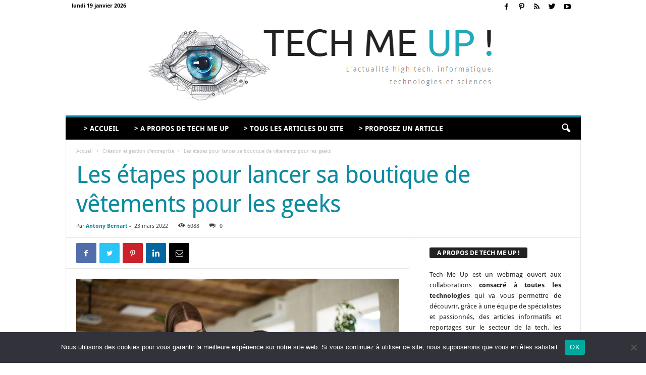

--- FILE ---
content_type: text/html; charset=UTF-8
request_url: https://www.techmeup.fr/9953/les-etapes-pour-lancer-sa-boutique-de-vetements-pour-les-geeks/
body_size: 31871
content:
<!doctype html >
<!--[if IE 8]>    <html class="ie8" lang="fr-FR"> <![endif]-->
<!--[if IE 9]>    <html class="ie9" lang="fr-FR"> <![endif]-->
<!--[if gt IE 8]><!--> <html lang="fr-FR"> <!--<![endif]-->
<head>
    <title>Les étapes pour lancer sa boutique de vêtements pour les geeks</title>
<link data-rocket-prefetch href="https://www.youtube.com" rel="dns-prefetch">
<link crossorigin data-rocket-preload as="font" href="https://www.techmeup.fr/wp-content/cache/fonts/1/google-fonts/fonts/s/droidsans/v19/SlGVmQWMvZQIdix7AFxXkHNSbQ.woff2" rel="preload">
<link crossorigin data-rocket-preload as="font" href="https://www.techmeup.fr/wp-content/cache/fonts/1/google-fonts/fonts/s/opensans/v44/memvYaGs126MiZpBA-UvWbX2vVnXBbObj2OVTS-muw.woff2" rel="preload"><link rel="preload" data-rocket-preload as="image" href="https://www.techmeup.fr/wp-content/uploads/logo-techmeup-v8.jpg" fetchpriority="high">
    <meta charset="UTF-8" />
    <meta name="viewport" content="width=device-width, initial-scale=1.0">
    <link rel="pingback" href="https://www.techmeup.fr/xmlrpc.php" />
    <meta name='robots' content='index, follow, max-image-preview:large, max-snippet:-1, max-video-preview:-1' />
<meta property="og:image" content="https://www.techmeup.fr/wp-content/uploads/creer-sa-boutique-de-vetements-pour-les-geeks.jpg" /><link rel="icon" type="image/png" href="https://www.nectardunet.com/wp-content/uploads/2018/02/nectardunet-fb.jpg">
	<!-- This site is optimized with the Yoast SEO plugin v26.7 - https://yoast.com/wordpress/plugins/seo/ -->
	<meta name="description" content="La culture geek est en pleine expansion. Initiée avec le début d&#039;Internet, et même avant avec des superproductions comme Star Wars par exemple, elle" />
	<link rel="canonical" href="https://www.techmeup.fr/9953/les-etapes-pour-lancer-sa-boutique-de-vetements-pour-les-geeks/" />
	<meta property="og:locale" content="fr_FR" />
	<meta property="og:type" content="article" />
	<meta property="og:title" content="Les étapes pour lancer sa boutique de vêtements pour les geeks" />
	<meta property="og:description" content="La culture geek est en pleine expansion. Initiée avec le début d&#039;Internet, et même avant avec des superproductions comme Star Wars par exemple, elle" />
	<meta property="og:url" content="https://www.techmeup.fr/9953/les-etapes-pour-lancer-sa-boutique-de-vetements-pour-les-geeks/" />
	<meta property="og:site_name" content="Tech Me Up !" />
	<meta property="article:published_time" content="2022-03-23T19:32:47+00:00" />
	<meta property="article:modified_time" content="2022-03-26T19:38:48+00:00" />
	<meta property="og:image" content="https://www.techmeup.fr/wp-content/uploads/creer-sa-boutique-de-vetements-pour-les-geeks.jpg" />
	<meta property="og:image:width" content="1000" />
	<meta property="og:image:height" content="667" />
	<meta property="og:image:type" content="image/jpeg" />
	<meta name="author" content="Antony Bernart" />
	<meta name="twitter:card" content="summary_large_image" />
	<meta name="twitter:label1" content="Écrit par" />
	<meta name="twitter:data1" content="Antony Bernart" />
	<meta name="twitter:label2" content="Durée de lecture estimée" />
	<meta name="twitter:data2" content="7 minutes" />
	<script type="application/ld+json" class="yoast-schema-graph">{"@context":"https://schema.org","@graph":[{"@type":"Article","@id":"https://www.techmeup.fr/9953/les-etapes-pour-lancer-sa-boutique-de-vetements-pour-les-geeks/#article","isPartOf":{"@id":"https://www.techmeup.fr/9953/les-etapes-pour-lancer-sa-boutique-de-vetements-pour-les-geeks/"},"author":{"name":"Antony Bernart","@id":"https://www.techmeup.fr/#/schema/person/07afcf8c4b67e99cf37ad01861091c54"},"headline":"Les étapes pour lancer sa boutique de vêtements pour les geeks","datePublished":"2022-03-23T19:32:47+00:00","dateModified":"2022-03-26T19:38:48+00:00","mainEntityOfPage":{"@id":"https://www.techmeup.fr/9953/les-etapes-pour-lancer-sa-boutique-de-vetements-pour-les-geeks/"},"wordCount":1397,"commentCount":0,"image":{"@id":"https://www.techmeup.fr/9953/les-etapes-pour-lancer-sa-boutique-de-vetements-pour-les-geeks/#primaryimage"},"thumbnailUrl":"https://www.techmeup.fr/wp-content/uploads/creer-sa-boutique-de-vetements-pour-les-geeks.jpg","articleSection":["Création et gestion d'entreprise"],"inLanguage":"fr-FR","potentialAction":[{"@type":"CommentAction","name":"Comment","target":["https://www.techmeup.fr/9953/les-etapes-pour-lancer-sa-boutique-de-vetements-pour-les-geeks/#respond"]}]},{"@type":"WebPage","@id":"https://www.techmeup.fr/9953/les-etapes-pour-lancer-sa-boutique-de-vetements-pour-les-geeks/","url":"https://www.techmeup.fr/9953/les-etapes-pour-lancer-sa-boutique-de-vetements-pour-les-geeks/","name":"Les étapes pour lancer sa boutique de vêtements pour les geeks","isPartOf":{"@id":"https://www.techmeup.fr/#website"},"primaryImageOfPage":{"@id":"https://www.techmeup.fr/9953/les-etapes-pour-lancer-sa-boutique-de-vetements-pour-les-geeks/#primaryimage"},"image":{"@id":"https://www.techmeup.fr/9953/les-etapes-pour-lancer-sa-boutique-de-vetements-pour-les-geeks/#primaryimage"},"thumbnailUrl":"https://www.techmeup.fr/wp-content/uploads/creer-sa-boutique-de-vetements-pour-les-geeks.jpg","datePublished":"2022-03-23T19:32:47+00:00","dateModified":"2022-03-26T19:38:48+00:00","author":{"@id":"https://www.techmeup.fr/#/schema/person/07afcf8c4b67e99cf37ad01861091c54"},"description":"La culture geek est en pleine expansion. Initiée avec le début d'Internet, et même avant avec des superproductions comme Star Wars par exemple, elle","inLanguage":"fr-FR","potentialAction":[{"@type":"ReadAction","target":["https://www.techmeup.fr/9953/les-etapes-pour-lancer-sa-boutique-de-vetements-pour-les-geeks/"]}]},{"@type":"ImageObject","inLanguage":"fr-FR","@id":"https://www.techmeup.fr/9953/les-etapes-pour-lancer-sa-boutique-de-vetements-pour-les-geeks/#primaryimage","url":"https://www.techmeup.fr/wp-content/uploads/creer-sa-boutique-de-vetements-pour-les-geeks.jpg","contentUrl":"https://www.techmeup.fr/wp-content/uploads/creer-sa-boutique-de-vetements-pour-les-geeks.jpg","width":1000,"height":667,"caption":"créer sa boutique de vêtements pour les geeks"},{"@type":"WebSite","@id":"https://www.techmeup.fr/#website","url":"https://www.techmeup.fr/","name":"Tech Me Up !","description":"L&#039;actualité high tech, informatique, geek, technologies et sciences","potentialAction":[{"@type":"SearchAction","target":{"@type":"EntryPoint","urlTemplate":"https://www.techmeup.fr/?s={search_term_string}"},"query-input":{"@type":"PropertyValueSpecification","valueRequired":true,"valueName":"search_term_string"}}],"inLanguage":"fr-FR"},{"@type":"Person","@id":"https://www.techmeup.fr/#/schema/person/07afcf8c4b67e99cf37ad01861091c54","name":"Antony Bernart","image":{"@type":"ImageObject","inLanguage":"fr-FR","@id":"https://www.techmeup.fr/#/schema/person/image/","url":"https://secure.gravatar.com/avatar/0016a57740978128a8491d720cbfb7fbcdaf2d28c93b2df3c7c69d0f0bfc8d3e?s=96&d=blank&r=g","contentUrl":"https://secure.gravatar.com/avatar/0016a57740978128a8491d720cbfb7fbcdaf2d28c93b2df3c7c69d0f0bfc8d3e?s=96&d=blank&r=g","caption":"Antony Bernart"}}]}</script>
	<!-- / Yoast SEO plugin. -->



<link rel="alternate" type="application/rss+xml" title="Tech Me Up ! &raquo; Flux" href="https://www.techmeup.fr/feed/" />
<link rel="alternate" type="application/rss+xml" title="Tech Me Up ! &raquo; Flux des commentaires" href="https://www.techmeup.fr/comments/feed/" />
<link rel="alternate" type="application/rss+xml" title="Tech Me Up ! &raquo; Les étapes pour lancer sa boutique de vêtements pour les geeks Flux des commentaires" href="https://www.techmeup.fr/9953/les-etapes-pour-lancer-sa-boutique-de-vetements-pour-les-geeks/feed/" />
<link rel="alternate" title="oEmbed (JSON)" type="application/json+oembed" href="https://www.techmeup.fr/wp-json/oembed/1.0/embed?url=https%3A%2F%2Fwww.techmeup.fr%2F9953%2Fles-etapes-pour-lancer-sa-boutique-de-vetements-pour-les-geeks%2F" />
<link rel="alternate" title="oEmbed (XML)" type="text/xml+oembed" href="https://www.techmeup.fr/wp-json/oembed/1.0/embed?url=https%3A%2F%2Fwww.techmeup.fr%2F9953%2Fles-etapes-pour-lancer-sa-boutique-de-vetements-pour-les-geeks%2F&#038;format=xml" />
<style id='wp-img-auto-sizes-contain-inline-css' type='text/css'>
img:is([sizes=auto i],[sizes^="auto," i]){contain-intrinsic-size:3000px 1500px}
/*# sourceURL=wp-img-auto-sizes-contain-inline-css */
</style>
<style id='wp-emoji-styles-inline-css' type='text/css'>

	img.wp-smiley, img.emoji {
		display: inline !important;
		border: none !important;
		box-shadow: none !important;
		height: 1em !important;
		width: 1em !important;
		margin: 0 0.07em !important;
		vertical-align: -0.1em !important;
		background: none !important;
		padding: 0 !important;
	}
/*# sourceURL=wp-emoji-styles-inline-css */
</style>
<style id='wp-block-library-inline-css' type='text/css'>
:root{--wp-block-synced-color:#7a00df;--wp-block-synced-color--rgb:122,0,223;--wp-bound-block-color:var(--wp-block-synced-color);--wp-editor-canvas-background:#ddd;--wp-admin-theme-color:#007cba;--wp-admin-theme-color--rgb:0,124,186;--wp-admin-theme-color-darker-10:#006ba1;--wp-admin-theme-color-darker-10--rgb:0,107,160.5;--wp-admin-theme-color-darker-20:#005a87;--wp-admin-theme-color-darker-20--rgb:0,90,135;--wp-admin-border-width-focus:2px}@media (min-resolution:192dpi){:root{--wp-admin-border-width-focus:1.5px}}.wp-element-button{cursor:pointer}:root .has-very-light-gray-background-color{background-color:#eee}:root .has-very-dark-gray-background-color{background-color:#313131}:root .has-very-light-gray-color{color:#eee}:root .has-very-dark-gray-color{color:#313131}:root .has-vivid-green-cyan-to-vivid-cyan-blue-gradient-background{background:linear-gradient(135deg,#00d084,#0693e3)}:root .has-purple-crush-gradient-background{background:linear-gradient(135deg,#34e2e4,#4721fb 50%,#ab1dfe)}:root .has-hazy-dawn-gradient-background{background:linear-gradient(135deg,#faaca8,#dad0ec)}:root .has-subdued-olive-gradient-background{background:linear-gradient(135deg,#fafae1,#67a671)}:root .has-atomic-cream-gradient-background{background:linear-gradient(135deg,#fdd79a,#004a59)}:root .has-nightshade-gradient-background{background:linear-gradient(135deg,#330968,#31cdcf)}:root .has-midnight-gradient-background{background:linear-gradient(135deg,#020381,#2874fc)}:root{--wp--preset--font-size--normal:16px;--wp--preset--font-size--huge:42px}.has-regular-font-size{font-size:1em}.has-larger-font-size{font-size:2.625em}.has-normal-font-size{font-size:var(--wp--preset--font-size--normal)}.has-huge-font-size{font-size:var(--wp--preset--font-size--huge)}.has-text-align-center{text-align:center}.has-text-align-left{text-align:left}.has-text-align-right{text-align:right}.has-fit-text{white-space:nowrap!important}#end-resizable-editor-section{display:none}.aligncenter{clear:both}.items-justified-left{justify-content:flex-start}.items-justified-center{justify-content:center}.items-justified-right{justify-content:flex-end}.items-justified-space-between{justify-content:space-between}.screen-reader-text{border:0;clip-path:inset(50%);height:1px;margin:-1px;overflow:hidden;padding:0;position:absolute;width:1px;word-wrap:normal!important}.screen-reader-text:focus{background-color:#ddd;clip-path:none;color:#444;display:block;font-size:1em;height:auto;left:5px;line-height:normal;padding:15px 23px 14px;text-decoration:none;top:5px;width:auto;z-index:100000}html :where(.has-border-color){border-style:solid}html :where([style*=border-top-color]){border-top-style:solid}html :where([style*=border-right-color]){border-right-style:solid}html :where([style*=border-bottom-color]){border-bottom-style:solid}html :where([style*=border-left-color]){border-left-style:solid}html :where([style*=border-width]){border-style:solid}html :where([style*=border-top-width]){border-top-style:solid}html :where([style*=border-right-width]){border-right-style:solid}html :where([style*=border-bottom-width]){border-bottom-style:solid}html :where([style*=border-left-width]){border-left-style:solid}html :where(img[class*=wp-image-]){height:auto;max-width:100%}:where(figure){margin:0 0 1em}html :where(.is-position-sticky){--wp-admin--admin-bar--position-offset:var(--wp-admin--admin-bar--height,0px)}@media screen and (max-width:600px){html :where(.is-position-sticky){--wp-admin--admin-bar--position-offset:0px}}

/*# sourceURL=wp-block-library-inline-css */
</style><style id='global-styles-inline-css' type='text/css'>
:root{--wp--preset--aspect-ratio--square: 1;--wp--preset--aspect-ratio--4-3: 4/3;--wp--preset--aspect-ratio--3-4: 3/4;--wp--preset--aspect-ratio--3-2: 3/2;--wp--preset--aspect-ratio--2-3: 2/3;--wp--preset--aspect-ratio--16-9: 16/9;--wp--preset--aspect-ratio--9-16: 9/16;--wp--preset--color--black: #000000;--wp--preset--color--cyan-bluish-gray: #abb8c3;--wp--preset--color--white: #ffffff;--wp--preset--color--pale-pink: #f78da7;--wp--preset--color--vivid-red: #cf2e2e;--wp--preset--color--luminous-vivid-orange: #ff6900;--wp--preset--color--luminous-vivid-amber: #fcb900;--wp--preset--color--light-green-cyan: #7bdcb5;--wp--preset--color--vivid-green-cyan: #00d084;--wp--preset--color--pale-cyan-blue: #8ed1fc;--wp--preset--color--vivid-cyan-blue: #0693e3;--wp--preset--color--vivid-purple: #9b51e0;--wp--preset--gradient--vivid-cyan-blue-to-vivid-purple: linear-gradient(135deg,rgb(6,147,227) 0%,rgb(155,81,224) 100%);--wp--preset--gradient--light-green-cyan-to-vivid-green-cyan: linear-gradient(135deg,rgb(122,220,180) 0%,rgb(0,208,130) 100%);--wp--preset--gradient--luminous-vivid-amber-to-luminous-vivid-orange: linear-gradient(135deg,rgb(252,185,0) 0%,rgb(255,105,0) 100%);--wp--preset--gradient--luminous-vivid-orange-to-vivid-red: linear-gradient(135deg,rgb(255,105,0) 0%,rgb(207,46,46) 100%);--wp--preset--gradient--very-light-gray-to-cyan-bluish-gray: linear-gradient(135deg,rgb(238,238,238) 0%,rgb(169,184,195) 100%);--wp--preset--gradient--cool-to-warm-spectrum: linear-gradient(135deg,rgb(74,234,220) 0%,rgb(151,120,209) 20%,rgb(207,42,186) 40%,rgb(238,44,130) 60%,rgb(251,105,98) 80%,rgb(254,248,76) 100%);--wp--preset--gradient--blush-light-purple: linear-gradient(135deg,rgb(255,206,236) 0%,rgb(152,150,240) 100%);--wp--preset--gradient--blush-bordeaux: linear-gradient(135deg,rgb(254,205,165) 0%,rgb(254,45,45) 50%,rgb(107,0,62) 100%);--wp--preset--gradient--luminous-dusk: linear-gradient(135deg,rgb(255,203,112) 0%,rgb(199,81,192) 50%,rgb(65,88,208) 100%);--wp--preset--gradient--pale-ocean: linear-gradient(135deg,rgb(255,245,203) 0%,rgb(182,227,212) 50%,rgb(51,167,181) 100%);--wp--preset--gradient--electric-grass: linear-gradient(135deg,rgb(202,248,128) 0%,rgb(113,206,126) 100%);--wp--preset--gradient--midnight: linear-gradient(135deg,rgb(2,3,129) 0%,rgb(40,116,252) 100%);--wp--preset--font-size--small: 13px;--wp--preset--font-size--medium: 20px;--wp--preset--font-size--large: 36px;--wp--preset--font-size--x-large: 42px;--wp--preset--spacing--20: 0.44rem;--wp--preset--spacing--30: 0.67rem;--wp--preset--spacing--40: 1rem;--wp--preset--spacing--50: 1.5rem;--wp--preset--spacing--60: 2.25rem;--wp--preset--spacing--70: 3.38rem;--wp--preset--spacing--80: 5.06rem;--wp--preset--shadow--natural: 6px 6px 9px rgba(0, 0, 0, 0.2);--wp--preset--shadow--deep: 12px 12px 50px rgba(0, 0, 0, 0.4);--wp--preset--shadow--sharp: 6px 6px 0px rgba(0, 0, 0, 0.2);--wp--preset--shadow--outlined: 6px 6px 0px -3px rgb(255, 255, 255), 6px 6px rgb(0, 0, 0);--wp--preset--shadow--crisp: 6px 6px 0px rgb(0, 0, 0);}:where(.is-layout-flex){gap: 0.5em;}:where(.is-layout-grid){gap: 0.5em;}body .is-layout-flex{display: flex;}.is-layout-flex{flex-wrap: wrap;align-items: center;}.is-layout-flex > :is(*, div){margin: 0;}body .is-layout-grid{display: grid;}.is-layout-grid > :is(*, div){margin: 0;}:where(.wp-block-columns.is-layout-flex){gap: 2em;}:where(.wp-block-columns.is-layout-grid){gap: 2em;}:where(.wp-block-post-template.is-layout-flex){gap: 1.25em;}:where(.wp-block-post-template.is-layout-grid){gap: 1.25em;}.has-black-color{color: var(--wp--preset--color--black) !important;}.has-cyan-bluish-gray-color{color: var(--wp--preset--color--cyan-bluish-gray) !important;}.has-white-color{color: var(--wp--preset--color--white) !important;}.has-pale-pink-color{color: var(--wp--preset--color--pale-pink) !important;}.has-vivid-red-color{color: var(--wp--preset--color--vivid-red) !important;}.has-luminous-vivid-orange-color{color: var(--wp--preset--color--luminous-vivid-orange) !important;}.has-luminous-vivid-amber-color{color: var(--wp--preset--color--luminous-vivid-amber) !important;}.has-light-green-cyan-color{color: var(--wp--preset--color--light-green-cyan) !important;}.has-vivid-green-cyan-color{color: var(--wp--preset--color--vivid-green-cyan) !important;}.has-pale-cyan-blue-color{color: var(--wp--preset--color--pale-cyan-blue) !important;}.has-vivid-cyan-blue-color{color: var(--wp--preset--color--vivid-cyan-blue) !important;}.has-vivid-purple-color{color: var(--wp--preset--color--vivid-purple) !important;}.has-black-background-color{background-color: var(--wp--preset--color--black) !important;}.has-cyan-bluish-gray-background-color{background-color: var(--wp--preset--color--cyan-bluish-gray) !important;}.has-white-background-color{background-color: var(--wp--preset--color--white) !important;}.has-pale-pink-background-color{background-color: var(--wp--preset--color--pale-pink) !important;}.has-vivid-red-background-color{background-color: var(--wp--preset--color--vivid-red) !important;}.has-luminous-vivid-orange-background-color{background-color: var(--wp--preset--color--luminous-vivid-orange) !important;}.has-luminous-vivid-amber-background-color{background-color: var(--wp--preset--color--luminous-vivid-amber) !important;}.has-light-green-cyan-background-color{background-color: var(--wp--preset--color--light-green-cyan) !important;}.has-vivid-green-cyan-background-color{background-color: var(--wp--preset--color--vivid-green-cyan) !important;}.has-pale-cyan-blue-background-color{background-color: var(--wp--preset--color--pale-cyan-blue) !important;}.has-vivid-cyan-blue-background-color{background-color: var(--wp--preset--color--vivid-cyan-blue) !important;}.has-vivid-purple-background-color{background-color: var(--wp--preset--color--vivid-purple) !important;}.has-black-border-color{border-color: var(--wp--preset--color--black) !important;}.has-cyan-bluish-gray-border-color{border-color: var(--wp--preset--color--cyan-bluish-gray) !important;}.has-white-border-color{border-color: var(--wp--preset--color--white) !important;}.has-pale-pink-border-color{border-color: var(--wp--preset--color--pale-pink) !important;}.has-vivid-red-border-color{border-color: var(--wp--preset--color--vivid-red) !important;}.has-luminous-vivid-orange-border-color{border-color: var(--wp--preset--color--luminous-vivid-orange) !important;}.has-luminous-vivid-amber-border-color{border-color: var(--wp--preset--color--luminous-vivid-amber) !important;}.has-light-green-cyan-border-color{border-color: var(--wp--preset--color--light-green-cyan) !important;}.has-vivid-green-cyan-border-color{border-color: var(--wp--preset--color--vivid-green-cyan) !important;}.has-pale-cyan-blue-border-color{border-color: var(--wp--preset--color--pale-cyan-blue) !important;}.has-vivid-cyan-blue-border-color{border-color: var(--wp--preset--color--vivid-cyan-blue) !important;}.has-vivid-purple-border-color{border-color: var(--wp--preset--color--vivid-purple) !important;}.has-vivid-cyan-blue-to-vivid-purple-gradient-background{background: var(--wp--preset--gradient--vivid-cyan-blue-to-vivid-purple) !important;}.has-light-green-cyan-to-vivid-green-cyan-gradient-background{background: var(--wp--preset--gradient--light-green-cyan-to-vivid-green-cyan) !important;}.has-luminous-vivid-amber-to-luminous-vivid-orange-gradient-background{background: var(--wp--preset--gradient--luminous-vivid-amber-to-luminous-vivid-orange) !important;}.has-luminous-vivid-orange-to-vivid-red-gradient-background{background: var(--wp--preset--gradient--luminous-vivid-orange-to-vivid-red) !important;}.has-very-light-gray-to-cyan-bluish-gray-gradient-background{background: var(--wp--preset--gradient--very-light-gray-to-cyan-bluish-gray) !important;}.has-cool-to-warm-spectrum-gradient-background{background: var(--wp--preset--gradient--cool-to-warm-spectrum) !important;}.has-blush-light-purple-gradient-background{background: var(--wp--preset--gradient--blush-light-purple) !important;}.has-blush-bordeaux-gradient-background{background: var(--wp--preset--gradient--blush-bordeaux) !important;}.has-luminous-dusk-gradient-background{background: var(--wp--preset--gradient--luminous-dusk) !important;}.has-pale-ocean-gradient-background{background: var(--wp--preset--gradient--pale-ocean) !important;}.has-electric-grass-gradient-background{background: var(--wp--preset--gradient--electric-grass) !important;}.has-midnight-gradient-background{background: var(--wp--preset--gradient--midnight) !important;}.has-small-font-size{font-size: var(--wp--preset--font-size--small) !important;}.has-medium-font-size{font-size: var(--wp--preset--font-size--medium) !important;}.has-large-font-size{font-size: var(--wp--preset--font-size--large) !important;}.has-x-large-font-size{font-size: var(--wp--preset--font-size--x-large) !important;}
/*# sourceURL=global-styles-inline-css */
</style>

<style id='classic-theme-styles-inline-css' type='text/css'>
/*! This file is auto-generated */
.wp-block-button__link{color:#fff;background-color:#32373c;border-radius:9999px;box-shadow:none;text-decoration:none;padding:calc(.667em + 2px) calc(1.333em + 2px);font-size:1.125em}.wp-block-file__button{background:#32373c;color:#fff;text-decoration:none}
/*# sourceURL=/wp-includes/css/classic-themes.min.css */
</style>
<link rel='stylesheet' id='cookie-notice-front-css' href='https://www.techmeup.fr/wp-content/plugins/cookie-notice/css/front.min.css?ver=2.5.11' type='text/css' media='all' />
<link rel="stylesheet" href="https://www.techmeup.fr/wp-content/cache/fonts/1/google-fonts/css/6/c/9/d92472cb0dd3cb4f0e3e7bb126de5.css" data-wpr-hosted-gf-parameters="family=Droid+Sans%3A400%2C700%7CUbuntu%3A400%2C700%7CDroid+Serif%3A400%2C700%7COpen+Sans%3A300%2C400%2C600%2C700%7CRoboto+Condensed%3A300%2C300italic%2C400%2C400italic%2C700%2C700italic&ver=4.7"/>
<link data-minify="1" rel='stylesheet' id='js_composer_front-css' href='https://www.techmeup.fr/wp-content/cache/min/1/wp-content/plugins/js_composer/assets/css/js_composer.min.css?ver=1767772583' type='text/css' media='all' />
<link data-minify="1" rel='stylesheet' id='td-theme-css' href='https://www.techmeup.fr/wp-content/cache/min/1/wp-content/themes/Newsmag/style.css?ver=1767772583' type='text/css' media='all' />
<script type="text/javascript" id="cookie-notice-front-js-before">
/* <![CDATA[ */
var cnArgs = {"ajaxUrl":"https:\/\/www.techmeup.fr\/wp-admin\/admin-ajax.php","nonce":"269e90e0de","hideEffect":"fade","position":"bottom","onScroll":false,"onScrollOffset":100,"onClick":false,"cookieName":"cookie_notice_accepted","cookieTime":2592000,"cookieTimeRejected":2592000,"globalCookie":false,"redirection":false,"cache":true,"revokeCookies":false,"revokeCookiesOpt":"automatic"};

//# sourceURL=cookie-notice-front-js-before
/* ]]> */
</script>
<script type="text/javascript" src="https://www.techmeup.fr/wp-content/plugins/cookie-notice/js/front.min.js?ver=2.5.11" id="cookie-notice-front-js"></script>
<script type="text/javascript" src="https://www.techmeup.fr/wp-includes/js/jquery/jquery.min.js?ver=3.7.1" id="jquery-core-js"></script>
<script type="text/javascript" src="https://www.techmeup.fr/wp-includes/js/jquery/jquery-migrate.min.js?ver=3.4.1" id="jquery-migrate-js"></script>
<link rel="https://api.w.org/" href="https://www.techmeup.fr/wp-json/" /><link rel="alternate" title="JSON" type="application/json" href="https://www.techmeup.fr/wp-json/wp/v2/posts/9953" /><link rel="EditURI" type="application/rsd+xml" title="RSD" href="https://www.techmeup.fr/xmlrpc.php?rsd" />

<link rel='shortlink' href='https://www.techmeup.fr/?p=9953' />
<!--[if lt IE 9]><script src="https://cdnjs.cloudflare.com/ajax/libs/html5shiv/3.7.3/html5shiv.js"></script><![endif]-->
    <!-- All in one Favicon 4.8 --><link rel="icon" href="https://www.techmeup.fr/wp-content/uploads/logo-techmeup-v8.png" type="image/png"/>
<meta name="generator" content="Powered by WPBakery Page Builder - drag and drop page builder for WordPress."/>
<!--[if lte IE 9]><link rel="stylesheet" type="text/css" href="https://www.techmeup.fr/wp-content/plugins/js_composer/assets/css/vc_lte_ie9.min.css" media="screen"><![endif]-->
<!-- JS generated by theme -->

<script>
    
    

	    var tdBlocksArray = []; //here we store all the items for the current page

	    //td_block class - each ajax block uses a object of this class for requests
	    function tdBlock() {
		    this.id = '';
		    this.block_type = 1; //block type id (1-234 etc)
		    this.atts = '';
		    this.td_column_number = '';
		    this.td_current_page = 1; //
		    this.post_count = 0; //from wp
		    this.found_posts = 0; //from wp
		    this.max_num_pages = 0; //from wp
		    this.td_filter_value = ''; //current live filter value
		    this.is_ajax_running = false;
		    this.td_user_action = ''; // load more or infinite loader (used by the animation)
		    this.header_color = '';
		    this.ajax_pagination_infinite_stop = ''; //show load more at page x
	    }


        // td_js_generator - mini detector
        (function(){
            var htmlTag = document.getElementsByTagName("html")[0];

	        if ( navigator.userAgent.indexOf("MSIE 10.0") > -1 ) {
                htmlTag.className += ' ie10';
            }

            if ( !!navigator.userAgent.match(/Trident.*rv\:11\./) ) {
                htmlTag.className += ' ie11';
            }

	        if ( navigator.userAgent.indexOf("Edge") > -1 ) {
                htmlTag.className += ' ieEdge';
            }

            if ( /(iPad|iPhone|iPod)/g.test(navigator.userAgent) ) {
                htmlTag.className += ' td-md-is-ios';
            }

            var user_agent = navigator.userAgent.toLowerCase();
            if ( user_agent.indexOf("android") > -1 ) {
                htmlTag.className += ' td-md-is-android';
            }

            if ( -1 !== navigator.userAgent.indexOf('Mac OS X')  ) {
                htmlTag.className += ' td-md-is-os-x';
            }

            if ( /chrom(e|ium)/.test(navigator.userAgent.toLowerCase()) ) {
               htmlTag.className += ' td-md-is-chrome';
            }

            if ( -1 !== navigator.userAgent.indexOf('Firefox') ) {
                htmlTag.className += ' td-md-is-firefox';
            }

            if ( -1 !== navigator.userAgent.indexOf('Safari') && -1 === navigator.userAgent.indexOf('Chrome') ) {
                htmlTag.className += ' td-md-is-safari';
            }

            if( -1 !== navigator.userAgent.indexOf('IEMobile') ){
                htmlTag.className += ' td-md-is-iemobile';
            }

        })();




        var tdLocalCache = {};

        ( function () {
            "use strict";

            tdLocalCache = {
                data: {},
                remove: function (resource_id) {
                    delete tdLocalCache.data[resource_id];
                },
                exist: function (resource_id) {
                    return tdLocalCache.data.hasOwnProperty(resource_id) && tdLocalCache.data[resource_id] !== null;
                },
                get: function (resource_id) {
                    return tdLocalCache.data[resource_id];
                },
                set: function (resource_id, cachedData) {
                    tdLocalCache.remove(resource_id);
                    tdLocalCache.data[resource_id] = cachedData;
                }
            };
        })();

    
    
var td_viewport_interval_list=[{"limitBottom":767,"sidebarWidth":251},{"limitBottom":1023,"sidebarWidth":339}];
var td_animation_stack_effect="type0";
var tds_animation_stack=true;
var td_animation_stack_specific_selectors=".entry-thumb, img";
var td_animation_stack_general_selectors=".td-animation-stack img, .td-animation-stack .entry-thumb, .post img";
var td_ajax_url="https:\/\/www.techmeup.fr\/wp-admin\/admin-ajax.php?td_theme_name=Newsmag&v=4.7";
var td_get_template_directory_uri="https:\/\/www.techmeup.fr\/wp-content\/themes\/Newsmag";
var tds_snap_menu="";
var tds_logo_on_sticky="";
var tds_header_style="7";
var td_please_wait="S'il vous pla\u00eet patienter ...";
var td_email_user_pass_incorrect="Utilisateur ou mot de passe incorrect!";
var td_email_user_incorrect="E-mail ou nom d'utilisateur incorrect !";
var td_email_incorrect="Email incorrect !";
var tds_more_articles_on_post_enable="";
var tds_more_articles_on_post_time_to_wait="";
var tds_more_articles_on_post_pages_distance_from_top=0;
var tds_theme_color_site_wide="#0a8ba1";
var tds_smart_sidebar="";
var tdThemeName="Newsmag";
var td_magnific_popup_translation_tPrev="Pr\u00e9c\u00e9dente (fl\u00e8che gauche)";
var td_magnific_popup_translation_tNext="Suivante (fl\u00e8che droite)";
var td_magnific_popup_translation_tCounter="%curr% sur %total%";
var td_magnific_popup_translation_ajax_tError="Le contenu de %url% pas pu \u00eatre charg\u00e9.";
var td_magnific_popup_translation_image_tError="L'image #%curr% pas pu \u00eatre charg\u00e9e.";
var tdsDateFormat="l j F Y";
var tdDateNamesI18n={"month_names":["janvier","f\u00e9vrier","mars","avril","mai","juin","juillet","ao\u00fbt","septembre","octobre","novembre","d\u00e9cembre"],"month_names_short":["Jan","F\u00e9v","Mar","Avr","Mai","Juin","Juil","Ao\u00fbt","Sep","Oct","Nov","D\u00e9c"],"day_names":["dimanche","lundi","mardi","mercredi","jeudi","vendredi","samedi"],"day_names_short":["dim","lun","mar","mer","jeu","ven","sam"]};
var td_ad_background_click_link="";
var td_ad_background_click_target="";
</script>


<!-- Header style compiled by theme -->

<style>
    

body {
	background-color:#ffffff;
}
.td-header-border:before,
    .td-trending-now-title,
    .td_block_mega_menu .td_mega_menu_sub_cats .cur-sub-cat,
    .td-post-category:hover,
    .td-header-style-2 .td-header-sp-logo,
    .td-next-prev-wrap a:hover i,
    .page-nav .current,
    .widget_calendar tfoot a:hover,
    .td-footer-container .widget_search .wpb_button:hover,
    .td-scroll-up-visible,
    .dropcap,
    .td-category a,
    input[type="submit"]:hover,
    .td-post-small-box a:hover,
    .td-404-sub-sub-title a:hover,
    .td-rating-bar-wrap div,
    .td_top_authors .td-active .td-author-post-count,
    .td_top_authors .td-active .td-author-comments-count,
    .td_smart_list_3 .td-sml3-top-controls i:hover,
    .td_smart_list_3 .td-sml3-bottom-controls i:hover,
    .td_wrapper_video_playlist .td_video_controls_playlist_wrapper,
    .td-read-more a:hover,
    .td-login-wrap .btn,
    .td_display_err,
    .td-header-style-6 .td-top-menu-full,
    #bbpress-forums button:hover,
    #bbpress-forums .bbp-pagination .current,
    .bbp_widget_login .button:hover,
    .header-search-wrap .td-drop-down-search .btn:hover,
    .td-post-text-content .more-link-wrap:hover a,
    #buddypress div.item-list-tabs ul li > a span,
    #buddypress div.item-list-tabs ul li > a:hover span,
    #buddypress input[type=submit]:hover,
    #buddypress a.button:hover span,
    #buddypress div.item-list-tabs ul li.selected a span,
    #buddypress div.item-list-tabs ul li.current a span,
    #buddypress input[type=submit]:focus,
    .td-grid-style-3 .td-big-grid-post .td-module-thumb a:last-child:before,
    .td-grid-style-4 .td-big-grid-post .td-module-thumb a:last-child:before,
    .td-grid-style-5 .td-big-grid-post .td-module-thumb:after,
    .td_category_template_2 .td-category-siblings .td-category a:hover,
    .td-weather-week:before,
    .td-weather-information:before,
     .td_3D_btn,
    .td_shadow_btn,
    .td_default_btn,
    .td_square_btn, 
    .td_outlined_btn:hover {
        background-color: #0a8ba1;
    }

    @media (max-width: 767px) {
        .td-category a.td-current-sub-category {
            background-color: #0a8ba1;
        }
    }

    .woocommerce .onsale,
    .woocommerce .woocommerce a.button:hover,
    .woocommerce-page .woocommerce .button:hover,
    .single-product .product .summary .cart .button:hover,
    .woocommerce .woocommerce .product a.button:hover,
    .woocommerce .product a.button:hover,
    .woocommerce .product #respond input#submit:hover,
    .woocommerce .checkout input#place_order:hover,
    .woocommerce .woocommerce.widget .button:hover,
    .woocommerce .woocommerce-message .button:hover,
    .woocommerce .woocommerce-error .button:hover,
    .woocommerce .woocommerce-info .button:hover,
    .woocommerce.widget .ui-slider .ui-slider-handle,
    .vc_btn-black:hover,
	.wpb_btn-black:hover,
	.item-list-tabs .feed:hover a,
	.td-smart-list-button:hover {
    	background-color: #0a8ba1 !important;
    }

    .td-header-sp-top-menu .top-header-menu > .current-menu-item > a,
    .td-header-sp-top-menu .top-header-menu > .current-menu-ancestor > a,
    .td-header-sp-top-menu .top-header-menu > .current-category-ancestor > a,
    .td-header-sp-top-menu .top-header-menu > li > a:hover,
    .td-header-sp-top-menu .top-header-menu > .sfHover > a,
    .top-header-menu ul .current-menu-item > a,
    .top-header-menu ul .current-menu-ancestor > a,
    .top-header-menu ul .current-category-ancestor > a,
    .top-header-menu ul li > a:hover,
    .top-header-menu ul .sfHover > a,
    .sf-menu ul .td-menu-item > a:hover,
    .sf-menu ul .sfHover > a,
    .sf-menu ul .current-menu-ancestor > a,
    .sf-menu ul .current-category-ancestor > a,
    .sf-menu ul .current-menu-item > a,
    .td_module_wrap:hover .entry-title a,
    .td_mod_mega_menu:hover .entry-title a,
    .footer-email-wrap a,
    .widget a:hover,
    .td-footer-container .widget_calendar #today,
    .td-category-pulldown-filter a.td-pulldown-category-filter-link:hover,
    .td-load-more-wrap a:hover,
    .td-post-next-prev-content a:hover,
    .td-author-name a:hover,
    .td-author-url a:hover,
    .td_mod_related_posts:hover .entry-title a,
    .td-search-query,
    .header-search-wrap .td-drop-down-search .result-msg a:hover,
    .td_top_authors .td-active .td-authors-name a,
    .post blockquote p,
    .td-post-content blockquote p,
    .page blockquote p,
    .comment-list cite a:hover,
    .comment-list cite:hover,
    .comment-list .comment-reply-link:hover,
    a,
    .white-menu #td-header-menu .sf-menu > li > a:hover,
    .white-menu #td-header-menu .sf-menu > .current-menu-ancestor > a,
    .white-menu #td-header-menu .sf-menu > .current-menu-item > a,
    .td_quote_on_blocks,
    #bbpress-forums .bbp-forum-freshness a:hover,
    #bbpress-forums .bbp-topic-freshness a:hover,
    #bbpress-forums .bbp-forums-list li a:hover,
    #bbpress-forums .bbp-forum-title:hover,
    #bbpress-forums .bbp-topic-permalink:hover,
    #bbpress-forums .bbp-topic-started-by a:hover,
    #bbpress-forums .bbp-topic-started-in a:hover,
    #bbpress-forums .bbp-body .super-sticky li.bbp-topic-title .bbp-topic-permalink,
    #bbpress-forums .bbp-body .sticky li.bbp-topic-title .bbp-topic-permalink,
    #bbpress-forums #subscription-toggle a:hover,
    #bbpress-forums #favorite-toggle a:hover,
    .woocommerce-account .woocommerce-MyAccount-navigation a:hover,
    .widget_display_replies .bbp-author-name,
    .widget_display_topics .bbp-author-name,
    .archive .widget_archive .current,
    .archive .widget_archive .current a,
    .td-subcategory-header .td-category-siblings .td-subcat-dropdown a.td-current-sub-category,
    .td-subcategory-header .td-category-siblings .td-subcat-dropdown a:hover,
    .td-pulldown-filter-display-option:hover,
    .td-pulldown-filter-display-option .td-pulldown-filter-link:hover,
    .td_normal_slide .td-wrapper-pulldown-filter .td-pulldown-filter-list a:hover,
    #buddypress ul.item-list li div.item-title a:hover,
    .td_block_13 .td-pulldown-filter-list a:hover,
    .td_smart_list_8 .td-smart-list-dropdown-wrap .td-smart-list-button:hover,
    .td_smart_list_8 .td-smart-list-dropdown-wrap .td-smart-list-button:hover i,
    .td-sub-footer-container a:hover,
    .td-instagram-user a,
     .td_outlined_btn {
        color: #0a8ba1;
    }

    .td-mega-menu .wpb_content_element li a:hover,
    .td_login_tab_focus {
        color: #0a8ba1 !important;
    }

    .td-next-prev-wrap a:hover i,
    .page-nav .current,
    .widget_tag_cloud a:hover,
    .post .td_quote_box,
    .page .td_quote_box,
    .td-login-panel-title,
    #bbpress-forums .bbp-pagination .current,
    .td_category_template_2 .td-category-siblings .td-category a:hover,
    .page-template-page-pagebuilder-latest .td-instagram-user,
     .td_outlined_btn {
        border-color: #0a8ba1;
    }

    .td_wrapper_video_playlist .td_video_currently_playing:after,
    .item-list-tabs .feed:hover {
        border-color: #0a8ba1 !important;
    }


    
    .td-pb-row [class*="td-pb-span"],
    .td-pb-border-top,
    .page-template-page-title-sidebar-php .td-page-content > .wpb_row:first-child,
    .td-post-sharing,
    .td-post-content,
    .td-post-next-prev,
    .author-box-wrap,
    .td-comments-title-wrap,
    .comment-list,
    .comment-respond,
    .td-post-template-5 header,
    .td-container,
    .wpb_content_element,
    .wpb_column,
    .wpb_row,
    .white-menu .td-header-container .td-header-main-menu,
    .td-post-template-1 .td-post-content,
    .td-post-template-4 .td-post-sharing-top,
    .td-header-style-6 .td-header-header .td-make-full,
    #disqus_thread,
    .page-template-page-pagebuilder-title-php .td-page-content > .wpb_row:first-child,
    .td-footer-container:before {
        border-color: #e6e6e6;
    }
    .td-top-border {
        border-color: #e6e6e6 !important;
    }
    .td-container-border:after,
    .td-next-prev-separator,
    .td-container .td-pb-row .wpb_column:before,
    .td-container-border:before,
    .td-main-content:before,
    .td-main-sidebar:before,
    .td-pb-row .td-pb-span4:nth-of-type(3):after,
    .td-pb-row .td-pb-span4:nth-last-of-type(3):after {
    	background-color: #e6e6e6;
    }
    @media (max-width: 767px) {
    	.white-menu .td-header-main-menu {
      		border-color: #e6e6e6;
      	}
    }



    
    .td-header-top-menu,
    .td-header-wrap .td-top-menu-full {
        background-color: #ffffff;
    }

    .td-header-style-1 .td-header-top-menu,
    .td-header-style-2 .td-top-bar-container,
    .td-header-style-7 .td-header-top-menu {
        padding: 0 12px;
        top: 0;
    }

    
    .td-header-sp-top-menu .top-header-menu > li > a,
    .td-header-sp-top-menu .td_data_time,
    .td-header-sp-top-menu .td-weather-top-widget {
        color: #000000;
    }

    
    .top-header-menu > .current-menu-item > a,
    .top-header-menu > .current-menu-ancestor > a,
    .top-header-menu > .current-category-ancestor > a,
    .top-header-menu > li > a:hover,
    .top-header-menu > .sfHover > a {
        color: #0a8ba1 !important;
    }

    
    .top-header-menu ul li a {
        color: #ffffff;
    }

    
    .td-header-sp-top-widget .td-social-icon-wrap i {
        color: #000000;
    }

    
    .td-header-sp-top-widget .td-social-icon-wrap i:hover {
        color: #0a8ba1;
    }

    
    .td-header-main-menu {
        background-color: #000000;
    }

    
    .td-header-row.td-header-header {
        background-color: #ffffff;
    }

    .td-header-style-1 .td-header-top-menu {
        padding: 0 12px;
    	top: 0;
    }

    @media (min-width: 1024px) {
    	.td-header-style-1 .td-header-header {
      		padding: 0 6px;
      	}
    }

    .td-header-style-6 .td-header-header .td-make-full {
    	border-bottom: 0;
    }


    @media (max-height: 768px) {
        .td-header-style-6 .td-header-sp-rec {
            margin-right: 7px;
        }
        .td-header-style-6 .td-header-sp-logo {
        	margin-left: 7px;
    	}
    }

    
    .td-menu-background:before,
    .td-search-background:before {
        background: rgba(0,0,0,0.42);
        background: -moz-linear-gradient(top, rgba(0,0,0,0.42) 0%, #0a8ba1 100%);
        background: -webkit-gradient(left top, left bottom, color-stop(0%, rgba(0,0,0,0.42)), color-stop(100%, #0a8ba1));
        background: -webkit-linear-gradient(top, rgba(0,0,0,0.42) 0%, #0a8ba1 100%);
        background: -o-linear-gradient(top, rgba(0,0,0,0.42) 0%, @mobileu_gradient_two_mob 100%);
        background: -ms-linear-gradient(top, rgba(0,0,0,0.42) 0%, #0a8ba1 100%);
        background: linear-gradient(to bottom, rgba(0,0,0,0.42) 0%, #0a8ba1 100%);
        filter: progid:DXImageTransform.Microsoft.gradient( startColorstr='rgba(0,0,0,0.42)', endColorstr='#0a8ba1', GradientType=0 );
    }

    
    .td-mobile-content .current-menu-item > a,
    .td-mobile-content .current-menu-ancestor > a,
    .td-mobile-content .current-category-ancestor > a,
    #td-mobile-nav .td-menu-login-section a:hover,
    #td-mobile-nav .td-register-section a:hover,
    #td-mobile-nav .td-menu-socials-wrap a:hover i {
        color: #000000;
    }

    
    #td-mobile-nav .td-register-section .td-login-button {
        color: #0a8ba1;
    }


    
    .mfp-content .td-login-button:active,
    .mfp-content .td-login-button:hover {
        background-color: #0a8ba1;
    }
    
    .mfp-content .td-login-button:active,
    .mfp-content .td-login-button:hover {
        color: #ffffff;
    }
    
    .white-popup-block:after {
        background: rgba(0,0,0,0.42);
        background: -moz-linear-gradient(45deg, rgba(0,0,0,0.42) 0%, #0a8ba1 100%);
        background: -webkit-gradient(left bottom, right top, color-stop(0%, rgba(0,0,0,0.42)), color-stop(100%, #0a8ba1));
        background: -webkit-linear-gradient(45deg, rgba(0,0,0,0.42) 0%, #0a8ba1 100%);
        background: -o-linear-gradient(45deg, rgba(0,0,0,0.42) 0%, #0a8ba1 100%);
        background: -ms-linear-gradient(45deg, rgba(0,0,0,0.42) 0%, #0a8ba1 100%);
        background: linear-gradient(45deg, rgba(0,0,0,0.42) 0%, #0a8ba1 100%);
        filter: progid:DXImageTransform.Microsoft.gradient( startColorstr='rgba(0,0,0,0.42)', endColorstr='#0a8ba1', GradientType=0 );
    }


    
    .td-header-text-logo .td-logo-text-container .td-logo-text {
        color: #0a8ba1;
    }

    
    .td-header-text-logo .td-logo-text-container .td-tagline-text {
        color: #000000;
    }

    
    .td_module_wrap .td-post-author-name a {
    	color: #0a8ba1;
    }


    
    .post header h1 {
    	color: #0a8ba1;
    }
    
    header .td-post-author-name a {
    	color: #0a8ba1;
    }
    
    .td-post-content h1,
    .td-post-content h2,
    .td-post-content h3,
    .td-post-content h4,
    .td-post-content h5,
    .td-post-content h6 {
    	color: #0a8ba1;
    }
    
    .td-page-header h1 {
    	color: #000000;
    }
    
    .td-page-content h1,
    .td-page-content h2,
    .td-page-content h3,
    .td-page-content h4,
    .td-page-content h5,
    .td-page-content h6 {
    	color: #0a8ba1;
    }


    
    .top-header-menu li a,
    .td-header-sp-top-menu .td_data_time,
    .td-weather-top-widget .td-weather-header .td-weather-city,
    .td-weather-top-widget .td-weather-now {
        font-family:"Droid Sans";
	text-transform:none;
	
    }
    
    .top-header-menu ul li a {
    	font-family:"Droid Sans";
	
    }
	
    .sf-menu > .td-menu-item > a {
        font-family:"Droid Sans";
	
    }
    
    .sf-menu ul .td-menu-item a {
        font-family:"Droid Sans";
	
    }
    
    .td_mod_mega_menu .item-details a {
        font-family:"Droid Sans";
	
    }
    
    .td_mega_menu_sub_cats .block-mega-child-cats a {
        font-family:"Droid Sans";
	
    }   
     
    .td-header-wrap .td-logo-text-container .td-logo-text {
        font-family:Ubuntu;
	
    }
    
    .td-header-wrap .td-logo-text-container .td-tagline-text {
        font-family:"Droid Sans";
	
    }
    
	#td-mobile-nav,
	#td-mobile-nav .wpb_button,
	.td-search-wrap-mob {
		font-family:"Droid Sans";
	
	}

	
    .td-mobile-content .td-mobile-main-menu > li > a {
        font-family:"Droid Sans";
	font-weight:bold;
	text-transform:capitalize;
	
    }

	
    .td-mobile-content .sub-menu a {
        font-family:"Droid Sans";
	text-transform:capitalize;
	
    }

	
	.td_module_wrap .entry-title,
	.td-theme-slider .td-module-title,
	.page .td-post-template-6 .td-post-header h1 {
		font-family:"Droid Sans";
	
	}

	
    .td_block_trending_now .entry-title {
    	font-family:"Droid Sans";
	
    }
    
    .td_module_1 .td-module-title {
    	font-family:"Droid Sans";
	
    }
    
    .td_module_2 .td-module-title {
    	font-family:"Droid Sans";
	
    }
    
    .td_module_3 .td-module-title {
    	font-family:"Droid Sans";
	
    }
    
    .td_module_4 .td-module-title {
    	font-family:"Droid Sans";
	
    }
    
    .td_module_5 .td-module-title {
    	font-family:"Droid Sans";
	
    }
    
    .td_module_6 .td-module-title {
    	font-family:"Droid Sans";
	
    }
    
    .td_module_7 .td-module-title {
    	font-family:"Droid Sans";
	
    }
    
    .td_module_8 .td-module-title {
    	font-family:"Droid Sans";
	
    }
    
    .td_module_9 .td-module-title {
    	font-family:"Droid Sans";
	
    }
    
    .td_module_10 .td-module-title {
    	font-family:"Droid Sans";
	
    }
    
    .td_module_11 .td-module-title {
    	font-family:"Droid Sans";
	
    }
    
    .td_module_12 .td-module-title {
    	font-family:"Droid Sans";
	
    }
    
    .td_module_13 .td-module-title {
    	font-family:"Droid Sans";
	
    }
    
    .td_module_14 .td-module-title {
    	font-family:"Droid Sans";
	
    }
    
    .td_module_15 .entry-title {
    	font-family:"Droid Sans";
	
    }
    
    .td_module_mx1 .td-module-title {
    	font-family:"Droid Serif";
	
    }
    
    .td_module_mx2 .td-module-title {
    	font-family:"Droid Sans";
	
    }
    
    .td_module_mx3 .td-module-title {
    	font-family:"Droid Sans";
	
    }
    
    .td_module_mx4 .td-module-title {
    	font-family:"Droid Sans";
	
    }
    
    .td-theme-slider.iosSlider-col-3 .td-module-title a {
        font-family:"Droid Sans";
	
    }
    
    .td-theme-slider.iosSlider-col-2 .td-module-title a {
        font-family:"Droid Serif";
	
    }
    
    .td-theme-slider.iosSlider-col-1 .td-module-title a {
        font-family:"Droid Sans";
	
    }
    
    .page .td-post-template-6 .td-post-header h1 {
        font-family:"Droid Sans";
	
    }

    
    .block-title > span,
    .block-title > a,
    .widgettitle,
    .td-trending-now-title,
    .wpb_tabs li a,
    .vc_tta-container .vc_tta-color-grey.vc_tta-tabs-position-top.vc_tta-style-classic .vc_tta-tabs-container .vc_tta-tab > a,
    .td-related-title .td-related-left,
    .td-related-title .td-related-right,
    .category .entry-title span,
    .td-author-counters span,
    .woocommerce-tabs h2,
    .woocommerce .product .products h2:not(.woocommerce-loop-product__title) {
        font-family:"Droid Sans";
	font-size:13px;
	line-height:17px;
	
    }
    
    .td-module-meta-info .td-post-author-name a,
    .td_module_wrap .td-post-author-name a {
        font-family:"Droid Sans";
	font-weight:500;
	
    }
    
    .td-module-meta-info .td-post-date .entry-date,
    .td_module_wrap .td-post-date .entry-date {
        font-family:"Droid Sans";
	
    }
    
    .td-module-meta-info .td-module-comments a,
    .td_module_wrap .td-module-comments a {
        font-family:"Droid Sans";
	
    }
    
    .td-big-grid-meta .td-post-category,
    .td_module_wrap .td-post-category,
    .td-module-image .td-post-category {
        font-family:"Droid Sans";
	
    }
    
    .td-pulldown-filter-display-option,
    a.td-pulldown-filter-link,
    .td-category-pulldown-filter a.td-pulldown-category-filter-link {
        font-family:"Droid Sans";
	
    }
    
    .td-excerpt,
    .td-module-excerpt {
        font-family:"Droid Sans";
	font-size:13px;
	
    }


    
    .td-big-grid-post .entry-title {
        font-family:"Droid Sans";
	
    }
    
    .td_block_big_grid .td-big-thumb .entry-title,
    .td_block_big_grid_2 .td-big-thumb .entry-title,
    .td_block_big_grid_3 .td-big-thumb .entry-title,
    .td_block_big_grid_4 .td-big-thumb .entry-title,
    .td_block_big_grid_5 .td-big-thumb .entry-title,
    .td_block_big_grid_6 .td-big-thumb .entry-title,
    .td_block_big_grid_7 .td-big-thumb .entry-title {
        font-family:"Droid Sans";
	
    }
    
    .td_block_big_grid .td-medium-thumb .entry-title,
    .td_block_big_grid_2 .td-medium-thumb .entry-title,
    .td_block_big_grid_3 .td-medium-thumb .entry-title,
    .td_block_big_grid_4 .td-medium-thumb .entry-title,
    .td_block_big_grid_5 .td-medium-thumb .entry-title,
    .td_block_big_grid_6 .td-medium-thumb .entry-title,
    .td_block_big_grid_7 .td-medium-thumb .entry-title {
        font-family:"Droid Sans";
	
    }
    
    .td_block_big_grid .td-small-thumb .entry-title,
    .td_block_big_grid_2 .td-small-thumb .entry-title,
    .td_block_big_grid_3 .td-small-thumb .entry-title,
    .td_block_big_grid_4 .td-small-thumb .entry-title,
    .td_block_big_grid_5 .td-small-thumb .entry-title,
    .td_block_big_grid_6 .td-small-thumb .entry-title,
    .td_block_big_grid_7 .td-small-thumb .entry-title {
        font-family:"Droid Sans";
	
    }
    
    .td_block_big_grid .td-tiny-thumb .entry-title,
    .td_block_big_grid_2 .td-tiny-thumb .entry-title,
    .td_block_big_grid_3 .td-tiny-thumb .entry-title,
    .td_block_big_grid_4 .td-tiny-thumb .entry-title,
    .td_block_big_grid_5 .td-tiny-thumb .entry-title,
    .td_block_big_grid_6 .td-tiny-thumb .entry-title,
    .td_block_big_grid_7 .td-tiny-thumb .entry-title {
        font-family:"Droid Sans";
	
    }








	
	.post header .entry-title {
		font-family:"Droid Sans";
	
	}

	
    .td-post-template-default header .entry-title {
        font-family:"Droid Sans";
	
    }
    
    .td-post-template-1 header .entry-title {
        font-family:"Droid Sans";
	
    }
    
    .td-post-template-2 header .entry-title {
        font-family:"Droid Sans";
	
    }
    
    .td-post-template-3 header .entry-title {
        font-family:"Droid Sans";
	
    }
    
    .td-post-template-4 header .entry-title {
        font-family:"Droid Sans";
	
    }
    
    .td-post-template-5 header .entry-title {
        font-family:"Droid Sans";
	
    }
    
    .td-post-template-6 header .entry-title {
        font-family:"Droid Sans";
	
    }
    
    .td-post-template-7 header .entry-title {
        font-family:"Droid Sans";
	
    }
    
    .td-post-template-8 header .entry-title {
        font-family:"Droid Sans";
	
    }




    
    .td-post-content p,
    .td-post-content {
        font-family:"Droid Sans";
	font-size:15px;
	line-height:30px;
	
    }
    
    .post blockquote p,
    .page blockquote p,
    .td-post-text-content blockquote p {
        font-family:"Droid Sans";
	
    }
    
    .post .td_quote_box p,
    .page .td_quote_box p {
        font-family:"Droid Sans";
	
    }
    
    .post .td_pull_quote p,
    .page .td_pull_quote p {
        font-family:"Droid Sans";
	
    }
    
    .td-post-content li {
        font-family:"Droid Sans";
	
    }
    
    .td-post-content h1 {
        font-family:"Droid Sans";
	
    }
    
    .td-post-content h2 {
        font-family:"Droid Sans";
	
    }
    
    .td-post-content h3 {
        font-family:"Droid Sans";
	
    }
    
    .td-post-content h4 {
        font-family:"Droid Sans";
	
    }
    
    .td-post-content h5 {
        font-family:"Droid Sans";
	
    }
    
    .td-post-content h6 {
        font-family:"Droid Sans";
	
    }





    
    .post .td-category a {
        font-family:"Droid Sans";
	font-size:10px;
	
    }
    
    .post header .td-post-author-name,
    .post header .td-post-author-name a {
        font-family:"Droid Sans";
	
    }
    
    .post header .td-post-date .entry-date {
        font-family:"Droid Sans";
	
    }
    
    .post header .td-post-views span,
    .post header .td-post-comments {
        font-family:"Droid Sans";
	
    }
    
    .post .td-post-source-tags a,
    .post .td-post-source-tags span {
        font-family:"Droid Sans";
	
    }
    
    .post .td-post-next-prev-content span {
        font-family:"Droid Sans";
	
    }
    
    .post .td-post-next-prev-content a {
        font-family:"Droid Sans";
	
    }
    
    .post .author-box-wrap .td-author-name a {
        font-family:"Droid Sans";
	
    }
    
    .post .author-box-wrap .td-author-url a {
        font-family:"Droid Sans";
	
    }
    
    .post .author-box-wrap .td-author-description {
        font-family:"Droid Sans";
	
    }
    
    .td_block_related_posts .entry-title {
        font-family:"Droid Sans";
	
    }
    
    .post .td-post-share-title,
    .td-comments-title-wrap h4,
    .comment-reply-title {
        font-family:"Droid Sans";
	
    }
    
	.wp-caption-text,
	.wp-caption-dd {
		font-family:"Droid Sans";
	
	}
    
    .td-post-template-default .td-post-sub-title,
    .td-post-template-1 .td-post-sub-title,
    .td-post-template-5 .td-post-sub-title,
    .td-post-template-7 .td-post-sub-title,
    .td-post-template-8 .td-post-sub-title {
        font-family:"Droid Sans";
	
    }
    
    .td-post-template-2 .td-post-sub-title,
    .td-post-template-3 .td-post-sub-title,
    .td-post-template-4 .td-post-sub-title,
    .td-post-template-6 .td-post-sub-title {
        font-family:"Droid Sans";
	
    }








	
    .td-page-header h1,
    .woocommerce-page .page-title {
    	font-family:"Droid Sans";
	
    }
    
    .td-page-content p,
    .td-page-content li,
    .td-page-content .td_block_text_with_title,
    .woocommerce-page .page-description > p,
    .wpb_text_column p {
    	font-family:"Droid Sans";
	font-size:15px;
	line-height:30px;
	
    }
    
    .td-page-content h1,
    .wpb_text_column h1 {
    	font-family:"Droid Sans";
	
    }
    
    .td-page-content h2,
    .wpb_text_column h2 {
    	font-family:"Droid Sans";
	
    }
    
    .td-page-content h3,
    .wpb_text_column h3 {
    	font-family:"Droid Sans";
	
    }
    
    .td-page-content h4,
    .wpb_text_column h4 {
    	font-family:"Droid Sans";
	
    }
    
    .td-page-content h5,
    .wpb_text_column h5 {
    	font-family:"Droid Sans";
	
    }
    
    .td-page-content h6,
    .wpb_text_column h6 {
    	font-family:"Droid Sans";
	
    }



    
	.footer-text-wrap {
		font-family:"Droid Sans";
	
	}
	
	.td-sub-footer-copy {
		font-family:"Droid Sans";
	
	}
	
	.td-sub-footer-menu ul li a {
		font-family:"Droid Sans";
	
	}



    
    .category .td-category a {
    	font-family:"Droid Sans";
	
    }
    
    .td-trending-now-title {
    	font-family:"Droid Sans";
	font-size:10px;
	line-height:17px;
	
    }
    
    .page-nav a,
    .page-nav span,
    .page-nav i {
    	font-family:"Droid Sans";
	
    }


    
    .td-page-content .dropcap,
    .td-post-content .dropcap,
    .comment-content .dropcap {
    	font-family:"Droid Sans";
	
    }
    
    .entry-crumbs a,
    .entry-crumbs span,
    #bbpress-forums .bbp-breadcrumb a,
    #bbpress-forums .bbp-breadcrumb .bbp-breadcrumb-current {
    	font-family:"Droid Sans";
	
    }

    
    .widget_archive a,
    .widget_calendar,
    .widget_categories a,
    .widget_nav_menu a,
    .widget_meta a,
    .widget_pages a,
    .widget_recent_comments a,
    .widget_recent_entries a,
    .widget_text .textwidget,
    .widget_tag_cloud a,
    .widget_search input,
    .woocommerce .product-categories a,
    .widget_display_forums a,
    .widget_display_replies a,
    .widget_display_topics a,
    .widget_display_views a,
    .widget_display_stats
     {
    	font-family:"Droid Sans";
	
    }

    
	input[type="submit"],
	.woocommerce a.button,
	.woocommerce button.button,
	.woocommerce #respond input#submit {
		font-family:"Droid Sans";
	
	}

    
	.woocommerce .product a .woocommerce-loop-product__title,
	.woocommerce .widget.woocommerce .product_list_widget a,
	.woocommerce-cart .woocommerce .product-name a {
		font-family:"Droid Sans";
	
	}


    
	.woocommerce .product .summary .product_title {
		font-family:"Droid Sans";
	
	}


    
	.white-popup-block,
	.white-popup-block .wpb_button {
		font-family:"Droid Sans";
	
	}


	
    body, p {
    	font-family:"Droid Sans";
	
    }



    
    #bbpress-forums .bbp-header .bbp-forums,
    #bbpress-forums .bbp-header .bbp-topics,
    #bbpress-forums .bbp-header {
    	font-family:"Droid Sans";
	
    }
    
    #bbpress-forums .hentry .bbp-forum-title,
    #bbpress-forums .hentry .bbp-topic-permalink {
    	font-family:"Droid Sans";
	
    }
    
    #bbpress-forums .bbp-forums-list li {
    	font-family:"Droid Sans";
	
    }
    
    #bbpress-forums .bbp-forum-info .bbp-forum-content {
    	font-family:"Droid Sans";
	
    }
    
    #bbpress-forums div.bbp-forum-author a.bbp-author-name,
    #bbpress-forums div.bbp-topic-author a.bbp-author-name,
    #bbpress-forums div.bbp-reply-author a.bbp-author-name,
    #bbpress-forums div.bbp-search-author a.bbp-author-name,
    #bbpress-forums .bbp-forum-freshness .bbp-author-name,
    #bbpress-forums .bbp-topic-freshness a:last-child {
    	font-family:"Droid Sans";
	
    }
    
    #bbpress-forums .hentry .bbp-topic-content p,
    #bbpress-forums .hentry .bbp-reply-content p {
    	font-family:"Droid Sans";
	
    }
    
    #bbpress-forums div.bbp-template-notice p {
    	font-family:"Droid Sans";
	
    }
    
    #bbpress-forums .bbp-pagination-count,
    #bbpress-forums .page-numbers {
    	font-family:"Droid Sans";
	
    }
    
    #bbpress-forums .bbp-topic-started-by,
    #bbpress-forums .bbp-topic-started-by a,
    #bbpress-forums .bbp-topic-started-in,
    #bbpress-forums .bbp-topic-started-in a {
    	font-family:"Droid Sans";
	
    }
</style>



<script type="application/ld+json">
    {
        "@context": "http://schema.org",
        "@type": "BreadcrumbList",
        "itemListElement": [
            {
                "@type": "ListItem",
                "position": 1,
                "item": {
                    "@type": "WebSite",
                    "@id": "https://www.techmeup.fr/",
                    "name": "Accueil"
                }
            },
            {
                "@type": "ListItem",
                "position": 2,
                    "item": {
                    "@type": "WebPage",
                    "@id": "https://www.techmeup.fr/creation-et-gestion-dentreprise/",
                    "name": "Création et gestion d'entreprise"
                }
            }
            ,{
                "@type": "ListItem",
                "position": 3,
                    "item": {
                    "@type": "WebPage",
                    "@id": "https://www.techmeup.fr/9953/les-etapes-pour-lancer-sa-boutique-de-vetements-pour-les-geeks/",
                    "name": "Les étapes pour lancer sa boutique de vêtements pour les geeks"                                
                }
            }    
        ]
    }
</script>
<noscript><style type="text/css"> .wpb_animate_when_almost_visible { opacity: 1; }</style></noscript><link rel='stylesheet' id='lwptoc-main-css' href='https://www.techmeup.fr/wp-content/plugins/luckywp-table-of-contents/front/assets/main.min.css?ver=2.1.14' type='text/css' media='all' />
<style id="rocket-lazyrender-inline-css">[data-wpr-lazyrender] {content-visibility: auto;}</style><meta name="generator" content="WP Rocket 3.20.3" data-wpr-features="wpr_preconnect_external_domains wpr_auto_preload_fonts wpr_automatic_lazy_rendering wpr_oci wpr_minify_css wpr_preload_links wpr_host_fonts_locally wpr_desktop" /></head>

<body class="wp-singular post-template-default single single-post postid-9953 single-format-standard wp-theme-Newsmag cookies-not-set les-etapes-pour-lancer-sa-boutique-de-vetements-pour-les-geeks global-block-template-1 td-newsmag-tech single_template_2 wpb-js-composer js-comp-ver-5.4.4 vc_responsive td-animation-stack-type0 td-boxed-layout" itemscope="itemscope" itemtype="https://schema.org/WebPage">

        <div  class="td-scroll-up"><i class="td-icon-menu-up"></i></div>

    <div  class="td-menu-background"></div>
<div  id="td-mobile-nav">
    <div  class="td-mobile-container">
        <!-- mobile menu top section -->
        <div  class="td-menu-socials-wrap">
            <!-- socials -->
            <div class="td-menu-socials">
                
        <span class="td-social-icon-wrap">
            <a target="_blank" href="https://www.facebook.com/techmeupfr/" title="Facebook">
                <i class="td-icon-font td-icon-facebook"></i>
            </a>
        </span>
        <span class="td-social-icon-wrap">
            <a target="_blank" href="https://www.pinterest.fr/TechMeUpMag/" title="Pinterest">
                <i class="td-icon-font td-icon-pinterest"></i>
            </a>
        </span>
        <span class="td-social-icon-wrap">
            <a target="_blank" href="https://www.techmeup.fr/feed/" title="RSS">
                <i class="td-icon-font td-icon-rss"></i>
            </a>
        </span>
        <span class="td-social-icon-wrap">
            <a target="_blank" href="https://twitter.com/MagTechMeUp" title="Twitter">
                <i class="td-icon-font td-icon-twitter"></i>
            </a>
        </span>
        <span class="td-social-icon-wrap">
            <a target="_blank" href="https://www.youtube.com/c/WindowsgenerationFr" title="Youtube">
                <i class="td-icon-font td-icon-youtube"></i>
            </a>
        </span>            </div>
            <!-- close button -->
            <div class="td-mobile-close">
                <a href="#"><i class="td-icon-close-mobile"></i></a>
            </div>
        </div>

        <!-- login section -->
        
        <!-- menu section -->
        <div  class="td-mobile-content">
            <div class="menu-haut-container"><ul id="menu-haut" class="td-mobile-main-menu"><li id="menu-item-41" class="menu-item menu-item-type-custom menu-item-object-custom menu-item-home menu-item-first menu-item-41"><a href="https://www.techmeup.fr/">> Accueil</a></li>
<li id="menu-item-40" class="menu-item menu-item-type-post_type menu-item-object-page menu-item-privacy-policy menu-item-40"><a href="https://www.techmeup.fr/a-propos-de-tech-me-up/">> A propos de Tech Me Up</a></li>
<li id="menu-item-39" class="menu-item menu-item-type-post_type menu-item-object-page menu-item-39"><a href="https://www.techmeup.fr/plan-du-site/">> Tous les articles du site</a></li>
<li id="menu-item-42" class="menu-item menu-item-type-custom menu-item-object-custom menu-item-42"><a href="https://www.techmeup.fr/a-propos-de-tech-me-up/">> Proposez un article</a></li>
</ul></div>        </div>
    </div>

    <!-- register/login section -->
    </div>    <div  class="td-search-background"></div>
<div  class="td-search-wrap-mob">
	<div  class="td-drop-down-search" aria-labelledby="td-header-search-button">
		<form method="get" class="td-search-form" action="https://www.techmeup.fr/">
			<!-- close button -->
			<div class="td-search-close">
				<a href="#"><i class="td-icon-close-mobile"></i></a>
			</div>
			<div role="search" class="td-search-input">
				<span>Recherche</span>
				<input id="td-header-search-mob" type="text" value="" name="s" autocomplete="off" />
			</div>
		</form>
		<div  id="td-aj-search-mob"></div>
	</div>
</div>

    <div  id="td-outer-wrap">
    
        <div  class="td-outer-container">
        
            <!--
Header style 7
-->

<div  class="td-header-wrap td-header-container td-header-style-7">
    <div class="td-header-row td-header-top-menu">
        
    <div class="td-top-bar-container top-bar-style-1">
        <div class="td-header-sp-top-menu">

            <div class="td_data_time">
            <div style="visibility:hidden;">

                dimanche 18 janvier 2026
            </div>
        </div>
    </div>            <div class="td-header-sp-top-widget">
        
        <span class="td-social-icon-wrap">
            <a target="_blank" href="https://www.facebook.com/techmeupfr/" title="Facebook">
                <i class="td-icon-font td-icon-facebook"></i>
            </a>
        </span>
        <span class="td-social-icon-wrap">
            <a target="_blank" href="https://www.pinterest.fr/TechMeUpMag/" title="Pinterest">
                <i class="td-icon-font td-icon-pinterest"></i>
            </a>
        </span>
        <span class="td-social-icon-wrap">
            <a target="_blank" href="https://www.techmeup.fr/feed/" title="RSS">
                <i class="td-icon-font td-icon-rss"></i>
            </a>
        </span>
        <span class="td-social-icon-wrap">
            <a target="_blank" href="https://twitter.com/MagTechMeUp" title="Twitter">
                <i class="td-icon-font td-icon-twitter"></i>
            </a>
        </span>
        <span class="td-social-icon-wrap">
            <a target="_blank" href="https://www.youtube.com/c/WindowsgenerationFr" title="Youtube">
                <i class="td-icon-font td-icon-youtube"></i>
            </a>
        </span>    </div>
        </div>

<!-- LOGIN MODAL -->
    </div>


    <div class="td-header-row td-header-header">
        <div class="td-header-sp-logo">
            	<a class="td-main-logo" href="https://www.techmeup.fr/">
		<img fetchpriority="high" class="td-retina-data"  data-retina="https://www.techmeup.fr/wp-content/uploads/logo-techmeup-v8.jpg" src="https://www.techmeup.fr/wp-content/uploads/logo-techmeup-v8.jpg" alt="  Tech Me Up" title="  Tech Me Up"width="700"/>
		<span class="td-visual-hidden">Tech Me Up !</span>
	</a>
	        </div>
    </div>

    <div class="td-header-menu-wrap">
        <div class="td-header-row td-header-border td-header-main-menu">
            <div id="td-header-menu" role="navigation">
    <div id="td-top-mobile-toggle"><a href="#"><i class="td-icon-font td-icon-mobile"></i></a></div>
    <div class="td-main-menu-logo td-logo-in-header">
            <a  class="td-main-logo" href="https://www.techmeup.fr/">
        <img class="td-retina-data" data-retina="https://www.techmeup.fr/wp-content/uploads/logo-techmeup-v8.jpg" src="https://www.techmeup.fr/wp-content/uploads/logo-techmeup-v8.jpg" alt="  Tech Me Up" title="  Tech Me Up"/>
    </a>
        </div>
    <div class="menu-haut-container"><ul id="menu-haut-1" class="sf-menu"><li class="menu-item menu-item-type-custom menu-item-object-custom menu-item-home menu-item-first td-menu-item td-normal-menu menu-item-41"><a href="https://www.techmeup.fr/">> Accueil</a></li>
<li class="menu-item menu-item-type-post_type menu-item-object-page menu-item-privacy-policy td-menu-item td-normal-menu menu-item-40"><a href="https://www.techmeup.fr/a-propos-de-tech-me-up/">> A propos de Tech Me Up</a></li>
<li class="menu-item menu-item-type-post_type menu-item-object-page td-menu-item td-normal-menu menu-item-39"><a href="https://www.techmeup.fr/plan-du-site/">> Tous les articles du site</a></li>
<li class="menu-item menu-item-type-custom menu-item-object-custom td-menu-item td-normal-menu menu-item-42"><a href="https://www.techmeup.fr/a-propos-de-tech-me-up/">> Proposez un article</a></li>
</ul></div></div>

<div class="td-search-wrapper">
    <div id="td-top-search">
        <!-- Search -->
        <div class="header-search-wrap">
            <div class="dropdown header-search">
                <a id="td-header-search-button" href="#" role="button" class="dropdown-toggle " data-toggle="dropdown"><i class="td-icon-search"></i></a>
                <a id="td-header-search-button-mob" href="#" role="button" class="dropdown-toggle " data-toggle="dropdown"><i class="td-icon-search"></i></a>
            </div>
        </div>
    </div>
</div>

<div class="header-search-wrap">
	<div class="dropdown header-search">
		<div class="td-drop-down-search" aria-labelledby="td-header-search-button">
			<form method="get" class="td-search-form" action="https://www.techmeup.fr/">
				<div role="search" class="td-head-form-search-wrap">
					<input class="needsclick" id="td-header-search" type="text" value="" name="s" autocomplete="off" /><input class="wpb_button wpb_btn-inverse btn" type="submit" id="td-header-search-top" value="Recherche" />
				</div>
			</form>
			<div id="td-aj-search"></div>
		</div>
	</div>
</div>        </div>
    </div>

    <div class="td-header-container">
        <div class="td-header-row">
            <div class="td-header-sp-rec">
                
<div class="td-header-ad-wrap  td-ad">
    

</div>            </div>
        </div>
    </div>
</div><div  class="td-container td-post-template-2">
    <div class="td-container-border">
        <article id="post-9953" class="post-9953 post type-post status-publish format-standard has-post-thumbnail hentry category-creation-et-gestion-dentreprise" itemscope itemtype="https://schema.org/Article">
            <div class="td-pb-row">
                <div class="td-pb-span12">
                    <div class="td-post-header td-pb-padding-side">
                        <div class="entry-crumbs"><span><a title="" class="entry-crumb" href="https://www.techmeup.fr/">Accueil</a></span> <i class="td-icon-right td-bread-sep"></i> <span><a title="Voir tous les articles dans Création et gestion d&#039;entreprise" class="entry-crumb" href="https://www.techmeup.fr/creation-et-gestion-dentreprise/">Création et gestion d&#039;entreprise</a></span> <i class="td-icon-right td-bread-sep td-bred-no-url-last"></i> <span class="td-bred-no-url-last">Les étapes pour lancer sa boutique de vêtements pour les geeks</span></div>
                        
                        <header>
                            <h1 class="entry-title">Les étapes pour lancer sa boutique de vêtements pour les geeks</h1>

                            

                            <div class="meta-info">

                                <div class="td-post-author-name"><div class="td-author-by">Par</div> <a href="https://www.techmeup.fr/auteur/antony-bernart/">Antony Bernart</a><div class="td-author-line"> - </div> </div>                                <span class="td-post-date"><time class="entry-date updated td-module-date" datetime="2022-03-23T20:32:47+00:00" >23 mars 2022</time></span>                                <div class="td-post-views"><i class="td-icon-views"></i><span class="td-nr-views-9953">6088</span></div>                                <div class="td-post-comments"><a href="https://www.techmeup.fr/9953/les-etapes-pour-lancer-sa-boutique-de-vetements-pour-les-geeks/#respond"><i class="td-icon-comments"></i>0</a></div>                            </div>
                        </header>
                    </div>
                </div>
            </div> <!-- /.td-pb-row -->

            <div class="td-pb-row">
                                            <div class="td-pb-span8 td-main-content" role="main">
                                <div class="td-ss-main-content">
                                    
        <div class="td-post-sharing-top td-pb-padding-side"><div id="td_social_sharing_article_top" class="td-post-sharing td-ps-bg td-ps-notext td-post-sharing-style1 "><div class="td-post-sharing-visible"><a class="td-social-sharing-button td-social-sharing-button-js td-social-network td-social-facebook" href="https://www.facebook.com/sharer.php?u=https%3A%2F%2Fwww.techmeup.fr%2F9953%2Fles-etapes-pour-lancer-sa-boutique-de-vetements-pour-les-geeks%2F">
                                        <div class="td-social-but-icon"><i class="td-icon-facebook"></i></div>
                                        <div class="td-social-but-text">Facebook</div>
                                    </a><a class="td-social-sharing-button td-social-sharing-button-js td-social-network td-social-twitter" href="https://twitter.com/intent/tweet?text=Les+%C3%A9tapes+pour+lancer+sa+boutique+de+v%C3%AAtements+pour+les+geeks&url=https%3A%2F%2Fwww.techmeup.fr%2F9953%2Fles-etapes-pour-lancer-sa-boutique-de-vetements-pour-les-geeks%2F&via=%40techmeupnews">
                                        <div class="td-social-but-icon"><i class="td-icon-twitter"></i></div>
                                        <div class="td-social-but-text">Twitter</div>
                                    </a><a class="td-social-sharing-button td-social-sharing-button-js td-social-network td-social-pinterest" href="https://pinterest.com/pin/create/button/?url=https://www.techmeup.fr/9953/les-etapes-pour-lancer-sa-boutique-de-vetements-pour-les-geeks/&amp;media=https://www.techmeup.fr/wp-content/uploads/creer-sa-boutique-de-vetements-pour-les-geeks.jpg&description=Les+%C3%A9tapes+pour+lancer+sa+boutique+de+v%C3%AAtements+pour+les+geeks">
                                        <div class="td-social-but-icon"><i class="td-icon-pinterest"></i></div>
                                        <div class="td-social-but-text">Pinterest</div>
                                    </a><a class="td-social-sharing-button td-social-sharing-button-js td-social-network td-social-whatsapp" href="whatsapp://send?text=Les étapes pour lancer sa boutique de vêtements pour les geeks %0A%0A https://www.techmeup.fr/9953/les-etapes-pour-lancer-sa-boutique-de-vetements-pour-les-geeks/">
                                        <div class="td-social-but-icon"><i class="td-icon-whatsapp"></i></div>
                                        <div class="td-social-but-text">WhatsApp</div>
                                    </a><a class="td-social-sharing-button td-social-sharing-button-js td-social-network td-social-linkedin" href="https://www.linkedin.com/shareArticle?mini=true&url=https://www.techmeup.fr/9953/les-etapes-pour-lancer-sa-boutique-de-vetements-pour-les-geeks/&title=Les étapes pour lancer sa boutique de vêtements pour les geeks">
                                        <div class="td-social-but-icon"><i class="td-icon-linkedin"></i></div>
                                        <div class="td-social-but-text">Linkedin</div>
                                    </a><a class="td-social-sharing-button td-social-sharing-button-js td-social-network td-social-mail" href="mailto:?subject=Les étapes pour lancer sa boutique de vêtements pour les geeks&body=https://www.techmeup.fr/9953/les-etapes-pour-lancer-sa-boutique-de-vetements-pour-les-geeks/">
                                        <div class="td-social-but-icon"><i class="td-icon-mail"></i></div>
                                        <div class="td-social-but-text">Email</div>
                                    </a></div><div class="td-social-sharing-hidden"><ul class="td-pulldown-filter-list"></ul><a class="td-social-sharing-button td-social-handler td-social-expand-tabs" href="#" data-block-uid="td_social_sharing_article_top">
                                    <div class="td-social-but-icon"><i class="td-icon-plus td-social-expand-tabs-icon"></i></div>
                                </a></div></div></div>

        <div class="td-post-content td-pb-padding-side">
            <div class="td-post-featured-image"><img width="640" height="427" class="entry-thumb" src="https://www.techmeup.fr/wp-content/uploads/creer-sa-boutique-de-vetements-pour-les-geeks-640x427.jpg" srcset="https://www.techmeup.fr/wp-content/uploads/creer-sa-boutique-de-vetements-pour-les-geeks-640x427.jpg 640w, https://www.techmeup.fr/wp-content/uploads/creer-sa-boutique-de-vetements-pour-les-geeks-300x200.jpg 300w, https://www.techmeup.fr/wp-content/uploads/creer-sa-boutique-de-vetements-pour-les-geeks-768x512.jpg 768w, https://www.techmeup.fr/wp-content/uploads/creer-sa-boutique-de-vetements-pour-les-geeks-630x420.jpg 630w, https://www.techmeup.fr/wp-content/uploads/creer-sa-boutique-de-vetements-pour-les-geeks-681x454.jpg 681w, https://www.techmeup.fr/wp-content/uploads/creer-sa-boutique-de-vetements-pour-les-geeks.jpg 1000w" sizes="(max-width: 640px) 100vw, 640px" alt="créer sa boutique de vêtements pour les geeks" title="créer sa boutique de vêtements pour les geeks"/></div>
            <p><strong>La culture geek</strong> est en pleine expansion. Initiée avec le début d&rsquo;Internet, et même avant avec des superproductions comme Star Wars par exemple, elle constitue désormais un vivier d&rsquo;opportunités sans fin pour les entrepreneurs ambitieux. Le nombre de fans des différentes communautés qui font vivre cette tendance n&rsquo;en finit plus d&rsquo;augmenter et on peut être sûr que les années à venir ne manqueront d&rsquo;apporter toujours plus de membres à ces entités.</p>
<p>Parmi les déclinaisons commerciales issues de la culture geek, le prêt-à-porter est peut-être l&rsquo;une des voies les plus intéressantes pour les investisseurs. Afficher sa passion par le biais d&rsquo;un T-shirt, d&rsquo;un hoodie ou encore d&rsquo;une casquette à l&rsquo;effigie de ces héros ou productions préférés sont des marqueurs identitaires parmi les plus communs chez tous les geeks d&rsquo;aujourd&rsquo;hui. Comment alors profiter de cet engouement généralisé ? Quelles sont les étapes pour lancer sa <strong>boutique de vêtements pour les geeks</strong> dans les meilleures conditions de réussite ? Voici nos réponses.</p>
<div class="lwptoc lwptoc-autoWidth lwptoc-baseItems lwptoc-inherit" data-smooth-scroll="1" data-smooth-scroll-offset="24"><div class="lwptoc_i">    <div class="lwptoc_header">
        <b class="lwptoc_title">Sommaire de l&#039;article</b>                    <span class="lwptoc_toggle">
                <a href="#" class="lwptoc_toggle_label" data-label="afficher">masquer</a>            </span>
            </div>
<div class="lwptoc_items lwptoc_items-visible">
    <div class="lwptoc_itemWrap"><div class="lwptoc_item">    <a href="#les-premieres-etapes-pour-creer-sa-boutique-de-vetements-pour-les-geeks">
                <span class="lwptoc_item_label">Les premières étapes pour créer sa boutique de vêtements pour les geeks</span>
    </a>
    </div><div class="lwptoc_item">    <a href="#sinformer-sur-la-reglementation-du-pret-a-porter">
                <span class="lwptoc_item_label">S’informer sur la réglementation du prêt-à-porter</span>
    </a>
    </div><div class="lwptoc_item">    <a href="#de-limportance-du-choix-de-sa-structure-juridique-pour-son-entreprise">
                <span class="lwptoc_item_label">De l’importance du choix de sa structure juridique pour son entreprise</span>
    </a>
    </div><div class="lwptoc_item">    <a href="#comment-financer-sa-boutique-de-vetements">
                <span class="lwptoc_item_label">Comment financer sa boutique de vêtements ?</span>
    </a>
    </div><div class="lwptoc_item">    <a href="#de-la-production-a-la-protection-de-vos-vetements">
                <span class="lwptoc_item_label">De la production à la protection de vos vêtements</span>
    </a>
    </div></div></div>
</div></div><h2><span id="les-premieres-etapes-pour-creer-sa-boutique-de-vetements-pour-les-geeks">Les premières étapes pour créer sa boutique de vêtements pour les geeks</span></h2>
<p>Comme pour n&rsquo;importe quelle autre entreprise, une boutique de vêtements pour les geeks ne peut être viable que si elle répond à un besoin précis et ciblé. C&rsquo;est pour cela que<strong> l&rsquo;étude de marché</strong> est indispensable. L&rsquo;objectif de cette étude est notamment d&rsquo;identifier la taille et le dynamisme du marché, de repérer les tendances actuelles et futures ou encore de connaître les comportements des acheteurs. En outre, il faudra aussi identifier la concurrence et observer ses usages sans oublier de se mettre en relation avec les fournisseurs les plus pertinents.</p>
<p>Il faudra très vite développer<strong> un business plan détaillé</strong>. Ici, le but est de décrire l&rsquo;évolution à différents termes de l&rsquo;entreprise. On doit y noter le contexte de création, la stratégie de développement, les besoins en locaux, collaborateurs et équipements, mais aussi estimer avec précision le développement de l&rsquo;activité pour connaître la date de rentabilité du projet. Enfin, savoir <a href="https://www.legalstart.fr/fiches-pratiques/mode-pret-a-porter/comment-creer-marque-de-vetement/">comment créer sa marque de vêtements</a> de manière optimale implique aussi d&rsquo;être capable de se distinguer de la masse, notamment en fixant des caractéristiques innovantes, en créant une identité reconnaissable et, plus généralement, en façonnant une image de marque propre à votre style.</p>
<div style="clear:both; margin-top:2em; margin-bottom:2em;"><a href="https://www.techmeup.fr/10498/comment-creer-une-identite-de-marque/" target="_self" rel="dofollow" class="u9ae15bb092e443c7ffa89eb5b2c44469"><!-- INLINE RELATED POSTS 1/3 //--><style> .u9ae15bb092e443c7ffa89eb5b2c44469 { padding:0px; margin: 0; padding-top:1em!important; padding-bottom:1em!important; width:100%; display: block; font-weight:bold; background-color:#eaeaea; border:0!important; border-left:4px solid #7F8C8D!important; box-shadow: 0 1px 2px rgba(0, 0, 0, 0.17); -moz-box-shadow: 0 1px 2px rgba(0, 0, 0, 0.17); -o-box-shadow: 0 1px 2px rgba(0, 0, 0, 0.17); -webkit-box-shadow: 0 1px 2px rgba(0, 0, 0, 0.17); text-decoration:none; } .u9ae15bb092e443c7ffa89eb5b2c44469:active, .u9ae15bb092e443c7ffa89eb5b2c44469:hover { opacity: 1; transition: opacity 250ms; webkit-transition: opacity 250ms; text-decoration:none; } .u9ae15bb092e443c7ffa89eb5b2c44469 { transition: background-color 250ms; webkit-transition: background-color 250ms; opacity: 1; transition: opacity 250ms; webkit-transition: opacity 250ms; } .u9ae15bb092e443c7ffa89eb5b2c44469 .ctaText { font-weight:bold; color:#464646; text-decoration:none; font-size: 16px; } .u9ae15bb092e443c7ffa89eb5b2c44469 .postTitle { color:#000000; text-decoration: underline!important; font-size: 16px; } .u9ae15bb092e443c7ffa89eb5b2c44469:hover .postTitle { text-decoration: underline!important; } </style><div style="padding-left:1em; padding-right:1em;"><span class="ctaText">A lire aussi : </span>&nbsp; <span class="postTitle">Comment créer une identité de marque</span></div></a></div><h2><span id="sinformer-sur-la-reglementation-du-pret-a-porter">S&rsquo;informer sur la réglementation du prêt-à-porter</span></h2>
<p>Une fois tous ces préalables effectués, vous aurez une bonne idée des contours de votre projet. Vous pourrez alors vous lancer dans la confection de vos premiers prototypes. Cette étape stimulante et excitante ne doit pourtant pas vous détourner des nécessaires adaptations aux réglementations en vigueur. Si vous choisissez par exemple de proposer vos produits par le biais du e-commerce, il faudra vous conformer aux règles en la matière, par exemple sur la diffusion <strong>des mentions légales</strong> obligatoires sur votre site, ou encore sur des éléments plus techniques comme la double validation du panier des acheteurs.</p>
<p>Dans une boutique de vêtements pour les geeks physique, vous devrez impérativement vous conformer à ce que l&rsquo;on appelle les ERP, soient les <strong>Règles Relatives aux Établissements recevant du Public</strong>. Citons entre autres la mise aux normes des dispositifs de sécurité comme les alarmes incendie ou bien la réalisation d&rsquo;équipements permettant l&rsquo;accès de votre boutique aux personnes à mobilité réduite. Assurez-vous aussi que votre stock soit correctement étiqueté et, si vous souhaitez y participer, que vous respectez bien les périodes légales de soldes.</p>
<p><img fetchpriority="high" decoding="async" class="aligncenter size-full wp-image-9959" src="https://www.techmeup.fr/wp-content/uploads/boutique-de-vetements-pour-les-geeks.jpg" alt="boutique de vêtements pour les geeks" width="1000" height="667" srcset="https://www.techmeup.fr/wp-content/uploads/boutique-de-vetements-pour-les-geeks.jpg 1000w, https://www.techmeup.fr/wp-content/uploads/boutique-de-vetements-pour-les-geeks-300x200.jpg 300w, https://www.techmeup.fr/wp-content/uploads/boutique-de-vetements-pour-les-geeks-768x512.jpg 768w, https://www.techmeup.fr/wp-content/uploads/boutique-de-vetements-pour-les-geeks-630x420.jpg 630w, https://www.techmeup.fr/wp-content/uploads/boutique-de-vetements-pour-les-geeks-640x427.jpg 640w, https://www.techmeup.fr/wp-content/uploads/boutique-de-vetements-pour-les-geeks-681x454.jpg 681w" sizes="(max-width: 1000px) 100vw, 1000px"></p>
<h2><span id="de-limportance-du-choix-de-sa-structure-juridique-pour-son-entreprise">De l&rsquo;importance du choix de sa structure juridique pour son entreprise</span></h2>
<p>Comme pour n&rsquo;importe quel projet entrepreneurial, le choix de la forme juridique est une étape cruciale pour lancer sa boutique de vêtements pour les geeks sur des bases solides. C&rsquo;est en effet à cet instant, et beaucoup d&rsquo;entrepreneurs l&rsquo;oublient, que vous déterminez non seulement les obligations qui vous incomberont durant toute votre période d’activité, mais aussi les possibilités futures d&rsquo;évolution de votre projet, même si vous pourrez toujours changer de statut plus tard, sachant que ceci engagera des frais. D&rsquo;où l&rsquo;importance de se faire conseiller par <strong>un expert juridique</strong> dès les premières étapes de création de votre entreprise. Et pour cela, on vous recommande vivement les plateformes dédiées à l&rsquo;accompagnement des entrepreneurs, bien moins chères que les avocats ou autres experts-comptables et tout aussi efficaces. Elles pourront vous guider dans toutes sortes d&rsquo;actions comme le <a href="https://www.legalstart.fr/fiches-pratiques/siege-social/changement-adresse-societe/">changement adresse entreprise</a>, la rédaction des statuts ou encore le choix d&rsquo;une forme juridique optimale.</p>
<p>Pour choisir votre forme juridique, il faudra d&rsquo;abord faire le choix d&rsquo;une aventure en solitaire ou à plusieurs. Dans le premier cas, vous pourrez par exemple choisir l&rsquo;autoentreprise, qui présente l&rsquo;avantage de simplifier les démarches et d&rsquo;être très rapide. Dans le cas d&rsquo;une boutique de vêtements, il peut néanmoins être préférable de se tourner vers des sociétés à associé unique comme<strong> la SASU ou l&rsquo;EURL</strong>, plus lourdes en matière de démarches, mais aussi plus optimisées fiscalement. À plusieurs, vous pourrez vous orienter vers la SARL, notamment si vous entreprenez en couple, ou bien vers la SAS, très utile pour faire entrer facilement des associés au capital de la structure.</p>
<div style="clear:both; margin-top:2em; margin-bottom:2em;"><a href="https://www.techmeup.fr/11371/adie-pour-financer-projet-creation-micro-entreprise-web/" target="_self" rel="dofollow" class="uaec2f9695fd878d7b6da72d695d24f39"><!-- INLINE RELATED POSTS 2/3 //--><style> .uaec2f9695fd878d7b6da72d695d24f39 { padding:0px; margin: 0; padding-top:1em!important; padding-bottom:1em!important; width:100%; display: block; font-weight:bold; background-color:#eaeaea; border:0!important; border-left:4px solid #7F8C8D!important; box-shadow: 0 1px 2px rgba(0, 0, 0, 0.17); -moz-box-shadow: 0 1px 2px rgba(0, 0, 0, 0.17); -o-box-shadow: 0 1px 2px rgba(0, 0, 0, 0.17); -webkit-box-shadow: 0 1px 2px rgba(0, 0, 0, 0.17); text-decoration:none; } .uaec2f9695fd878d7b6da72d695d24f39:active, .uaec2f9695fd878d7b6da72d695d24f39:hover { opacity: 1; transition: opacity 250ms; webkit-transition: opacity 250ms; text-decoration:none; } .uaec2f9695fd878d7b6da72d695d24f39 { transition: background-color 250ms; webkit-transition: background-color 250ms; opacity: 1; transition: opacity 250ms; webkit-transition: opacity 250ms; } .uaec2f9695fd878d7b6da72d695d24f39 .ctaText { font-weight:bold; color:#464646; text-decoration:none; font-size: 16px; } .uaec2f9695fd878d7b6da72d695d24f39 .postTitle { color:#000000; text-decoration: underline!important; font-size: 16px; } .uaec2f9695fd878d7b6da72d695d24f39:hover .postTitle { text-decoration: underline!important; } </style><div style="padding-left:1em; padding-right:1em;"><span class="ctaText">A lire aussi : </span>&nbsp; <span class="postTitle">Découvrez l'Adie pour financer un projet de création de micro-entreprise dans le web</span></div></a></div><h2><span id="comment-financer-sa-boutique-de-vetements">Comment financer sa boutique de vêtements ?</span></h2>
<p>La question du financement d&rsquo;une boutique de vêtements pour les geeks constitue là encore une étape essentielle. Pour les entrepreneurs, l&rsquo;argent est en effet toujours le nerf de la réussite commerciale. Vous devrez dans un premier temps <strong>définir avec précision vos besoins</strong> et pour cela, la nature de votre activité est centrale. Si vous souhaitez ouvrir une boutique physique, il vous faudra payer un loyer, voire acheter un fonds de commerce, trouver des équipements indispensables comme les éléments d&rsquo;aménagement, des meubles et des machines d&rsquo;étiquetage par exemple. Dans le cas du e-commerce, les besoins seront moins importants, mais il faudra tout de même assurer le stockage, la distribution et le développement du site entre autres.</p>
<p>En outre, il ne faut pas oublier d&rsquo;ajouter à l&rsquo;équation les nécessités en moyens humains. Les salaires constituent en effet une part non négligeable de vos dépenses ! Une fois vos besoins précisés, vous pourrez alors vous mettre en quête de financements. Si certains pourront utiliser leur épargne personnelle, la majorité devra avoir recours à d&rsquo;autres voies. Le crédit est une option courante, mais de plus en plus difficile d&rsquo;accès au regard de la situation économique tendue. Pensez aussi aux levées de fond et surtout au <strong>crowdfunding via les plateformes dédiées</strong>, un levier particulièrement intéressant dans un secteur aussi émotionnel et connecté que la vente de produits inspirés de la culture geek.</p>
<h2><span id="de-la-production-a-la-protection-de-vos-vetements">De la production à la protection de vos vêtements</span></h2>
<p>Créer sa marque de vêtements implique de les produire. Pour cela, vous pouvez avoir recours à différents moyens. La plus internalisée consiste en une production artisanale, faite à la main par exemple, tandis qu&rsquo;à l&rsquo;autre bout du spectre, il est aussi possible de simplement concevoir les vêtements et d&rsquo;<strong>externaliser toute la production</strong> et l&rsquo;envoi des produits depuis une usine sous-traitante. À vous de choisir en fonction du niveau de qualité que vous souhaitez proposer, mais aussi de vos possibilités en matière de gestion de stock par exemple.</p>
<p>Par ailleurs, une boutique de vêtements pour les geeks doit s&rsquo;appuyer sur son unicité pour réussir et se créer une clientèle fidèle. <strong>Le dépôt de votre marque</strong> auprès de l&rsquo;INPI est donc vivement recommandé ici, surtout si vous vendez des vêtements de qualité qui sans cela seront rapidement copiées et revendus pour bien moins cher sur les réseaux. Il est tout aussi important de déposer votre logo, car si la réussite est au rendez-vous, il constituera une tentation trop intéressante pour les falsificateurs qui capitaliseront sur votre succès ! Enfin, vérifiez avant toute chose que votre <a href="https://www.techmeup.fr/6604/comment-verifier-sur-internet-si-un-nom-d-entreprise-est-disponible/">nom d&rsquo;entreprise est disponible</a> pour éviter tout conflit futur.</p>
<div style="clear:both; margin-top:2em; margin-bottom:2em;"><a href="https://www.techmeup.fr/9009/transition-digitale-du-secteur-de-la-coiffure/" target="_self" rel="dofollow" class="u607730a2445dda773d59cecf684405d0"><!-- INLINE RELATED POSTS 3/3 //--><style> .u607730a2445dda773d59cecf684405d0 { padding:0px; margin: 0; padding-top:1em!important; padding-bottom:1em!important; width:100%; display: block; font-weight:bold; background-color:#eaeaea; border:0!important; border-left:4px solid #7F8C8D!important; box-shadow: 0 1px 2px rgba(0, 0, 0, 0.17); -moz-box-shadow: 0 1px 2px rgba(0, 0, 0, 0.17); -o-box-shadow: 0 1px 2px rgba(0, 0, 0, 0.17); -webkit-box-shadow: 0 1px 2px rgba(0, 0, 0, 0.17); text-decoration:none; } .u607730a2445dda773d59cecf684405d0:active, .u607730a2445dda773d59cecf684405d0:hover { opacity: 1; transition: opacity 250ms; webkit-transition: opacity 250ms; text-decoration:none; } .u607730a2445dda773d59cecf684405d0 { transition: background-color 250ms; webkit-transition: background-color 250ms; opacity: 1; transition: opacity 250ms; webkit-transition: opacity 250ms; } .u607730a2445dda773d59cecf684405d0 .ctaText { font-weight:bold; color:#464646; text-decoration:none; font-size: 16px; } .u607730a2445dda773d59cecf684405d0 .postTitle { color:#000000; text-decoration: underline!important; font-size: 16px; } .u607730a2445dda773d59cecf684405d0:hover .postTitle { text-decoration: underline!important; } </style><div style="padding-left:1em; padding-right:1em;"><span class="ctaText">A lire aussi : </span>&nbsp; <span class="postTitle">Transition digitale du secteur de la coiffure</span></div></a></div>        </div>


        <footer>
                        
            <div class="td-post-source-tags td-pb-padding-side">
                                            </div>

            <div class="td-post-sharing-bottom td-pb-padding-side"><div id="td_social_sharing_article_bottom" class="td-post-sharing td-ps-bg td-ps-padding td-post-sharing-style2 "><div class="td-post-sharing-visible"><a class="td-social-sharing-button td-social-sharing-button-js td-social-network td-social-facebook" href="https://www.facebook.com/sharer.php?u=https%3A%2F%2Fwww.techmeup.fr%2F9953%2Fles-etapes-pour-lancer-sa-boutique-de-vetements-pour-les-geeks%2F">
                                        <div class="td-social-but-icon"><i class="td-icon-facebook"></i></div>
                                        <div class="td-social-but-text">Facebook</div>
                                    </a><a class="td-social-sharing-button td-social-sharing-button-js td-social-network td-social-twitter" href="https://twitter.com/intent/tweet?text=Les+%C3%A9tapes+pour+lancer+sa+boutique+de+v%C3%AAtements+pour+les+geeks&url=https%3A%2F%2Fwww.techmeup.fr%2F9953%2Fles-etapes-pour-lancer-sa-boutique-de-vetements-pour-les-geeks%2F&via=%40techmeupnews">
                                        <div class="td-social-but-icon"><i class="td-icon-twitter"></i></div>
                                        <div class="td-social-but-text">Twitter</div>
                                    </a><a class="td-social-sharing-button td-social-sharing-button-js td-social-network td-social-pinterest" href="https://pinterest.com/pin/create/button/?url=https://www.techmeup.fr/9953/les-etapes-pour-lancer-sa-boutique-de-vetements-pour-les-geeks/&amp;media=https://www.techmeup.fr/wp-content/uploads/creer-sa-boutique-de-vetements-pour-les-geeks.jpg&description=Les+%C3%A9tapes+pour+lancer+sa+boutique+de+v%C3%AAtements+pour+les+geeks">
                                        <div class="td-social-but-icon"><i class="td-icon-pinterest"></i></div>
                                        <div class="td-social-but-text">Pinterest</div>
                                    </a><a class="td-social-sharing-button td-social-sharing-button-js td-social-network td-social-whatsapp" href="whatsapp://send?text=Les étapes pour lancer sa boutique de vêtements pour les geeks %0A%0A https://www.techmeup.fr/9953/les-etapes-pour-lancer-sa-boutique-de-vetements-pour-les-geeks/">
                                        <div class="td-social-but-icon"><i class="td-icon-whatsapp"></i></div>
                                        <div class="td-social-but-text">WhatsApp</div>
                                    </a><a class="td-social-sharing-button td-social-sharing-button-js td-social-network td-social-linkedin" href="https://www.linkedin.com/shareArticle?mini=true&url=https://www.techmeup.fr/9953/les-etapes-pour-lancer-sa-boutique-de-vetements-pour-les-geeks/&title=Les étapes pour lancer sa boutique de vêtements pour les geeks">
                                        <div class="td-social-but-icon"><i class="td-icon-linkedin"></i></div>
                                        <div class="td-social-but-text">Linkedin</div>
                                    </a><a class="td-social-sharing-button td-social-sharing-button-js td-social-network td-social-mail" href="mailto:?subject=Les étapes pour lancer sa boutique de vêtements pour les geeks&body=https://www.techmeup.fr/9953/les-etapes-pour-lancer-sa-boutique-de-vetements-pour-les-geeks/">
                                        <div class="td-social-but-icon"><i class="td-icon-mail"></i></div>
                                        <div class="td-social-but-text">Email</div>
                                    </a></div><div class="td-social-sharing-hidden"><ul class="td-pulldown-filter-list"></ul><a class="td-social-sharing-button td-social-handler td-social-expand-tabs" href="#" data-block-uid="td_social_sharing_article_bottom">
                                    <div class="td-social-but-icon"><i class="td-icon-plus td-social-expand-tabs-icon"></i></div>
                                </a></div></div></div>                        <div class="td-author-name vcard author" style="display: none"><span class="fn"><a href="https://www.techmeup.fr/auteur/antony-bernart/">Antony Bernart</a></span></div>	        <span class="td-page-meta" itemprop="author" itemscope itemtype="https://schema.org/Person"><meta itemprop="name" content="Antony Bernart"></span><meta itemprop="datePublished" content="2022-03-23T20:32:47+00:00"><meta itemprop="dateModified" content="2022-03-26T20:38:48+01:00"><meta itemscope itemprop="mainEntityOfPage" itemType="https://schema.org/WebPage" itemid="https://www.techmeup.fr/9953/les-etapes-pour-lancer-sa-boutique-de-vetements-pour-les-geeks/"/><span class="td-page-meta" itemprop="publisher" itemscope itemtype="https://schema.org/Organization"><span class="td-page-meta" itemprop="logo" itemscope itemtype="https://schema.org/ImageObject"><meta itemprop="url" content="https://www.techmeup.fr/wp-content/uploads/logo-techmeup-v8.jpg"></span><meta itemprop="name" content="Tech Me Up !"></span><meta itemprop="headline " content="Les étapes pour lancer sa boutique de vêtements pour les geeks"><span class="td-page-meta" itemprop="image" itemscope itemtype="https://schema.org/ImageObject"><meta itemprop="url" content="https://www.techmeup.fr/wp-content/uploads/creer-sa-boutique-de-vetements-pour-les-geeks.jpg"><meta itemprop="width" content="1000"><meta itemprop="height" content="667"></span>        </footer>

    <script>var block_td_uid_3_696d3b97729e8 = new tdBlock();
block_td_uid_3_696d3b97729e8.id = "td_uid_3_696d3b97729e8";
block_td_uid_3_696d3b97729e8.atts = '{"limit":3,"ajax_pagination":"next_prev","live_filter":"cur_post_same_categories","td_ajax_filter_type":"td_custom_related","class":"td_uid_3_696d3b97729e8_rand","td_column_number":3,"live_filter_cur_post_id":9953,"live_filter_cur_post_author":"7","block_template_id":"","header_color":"","ajax_pagination_infinite_stop":"","offset":"","td_ajax_preloading":"","td_filter_default_txt":"","td_ajax_filter_ids":"","el_class":"","color_preset":"","border_top":"","css":"","tdc_css":"","tdc_css_class":"td_uid_3_696d3b97729e8_rand","tdc_css_class_style":"td_uid_3_696d3b97729e8_rand_style"}';
block_td_uid_3_696d3b97729e8.td_column_number = "3";
block_td_uid_3_696d3b97729e8.block_type = "td_block_related_posts";
block_td_uid_3_696d3b97729e8.post_count = "3";
block_td_uid_3_696d3b97729e8.found_posts = "77";
block_td_uid_3_696d3b97729e8.header_color = "";
block_td_uid_3_696d3b97729e8.ajax_pagination_infinite_stop = "";
block_td_uid_3_696d3b97729e8.max_num_pages = "26";
tdBlocksArray.push(block_td_uid_3_696d3b97729e8);
</script><div class="td_block_wrap td_block_related_posts td_uid_3_696d3b97729e8_rand td_with_ajax_pagination td-pb-border-top td_block_template_1"  data-td-block-uid="td_uid_3_696d3b97729e8" ><h4 class="td-related-title"><a id="td_uid_4_696d3b9773ca0" class="td-related-left td-cur-simple-item" data-td_filter_value="" data-td_block_id="td_uid_3_696d3b97729e8" href="#">ARTICLES CONNEXES</a><a id="td_uid_5_696d3b9773ca3" class="td-related-right" data-td_filter_value="td_related_more_from_author" data-td_block_id="td_uid_3_696d3b97729e8" href="#">PLUS DE L'AUTEUR</a></h4><div id=td_uid_3_696d3b97729e8 class="td_block_inner">

	<div class="td-related-row">

	<div class="td-related-span4">

        <div class="td_module_related_posts td-animation-stack td_mod_related_posts">
            <div class="td-module-image">
                <div class="td-module-thumb"><a href="https://www.techmeup.fr/29479/comment-transformer-passe-temps-en-une-carriere-lucrative-en-ligne/" rel="bookmark" class="td-image-wrap" title="Comment transformer un passe-temps en une carrière lucrative en ligne"><img class="entry-thumb" src=""alt="carrière lucrative" title="Comment transformer un passe-temps en une carrière lucrative en ligne" data-type="image_tag" data-img-url="https://www.techmeup.fr/wp-content/uploads/carriere-lucrative-238x178.jpg"  width="238" height="178" /></a></div>                <a href="https://www.techmeup.fr/creation-et-gestion-dentreprise/" class="td-post-category">Création et gestion d'entreprise</a>            </div>
            <div class="item-details">
                <h3 class="entry-title td-module-title"><a href="https://www.techmeup.fr/29479/comment-transformer-passe-temps-en-une-carriere-lucrative-en-ligne/" rel="bookmark" title="Comment transformer un passe-temps en une carrière lucrative en ligne">Comment transformer un passe-temps en une carrière lucrative en ligne</a></h3>            </div>
        </div>
        
	</div> <!-- ./td-related-span4 -->

	<div class="td-related-span4">

        <div class="td_module_related_posts td-animation-stack td_mod_related_posts">
            <div class="td-module-image">
                <div class="td-module-thumb"><a href="https://www.techmeup.fr/28818/guichet-unique-comment-creer-auto-entreprise/" rel="bookmark" class="td-image-wrap" title="Guichet unique : comment créer son auto-entreprise"><img class="entry-thumb" src=""alt="guichet unique" title="Guichet unique : comment créer son auto-entreprise" data-type="image_tag" data-img-url="https://www.techmeup.fr/wp-content/uploads/guichet-unique-238x178.jpg"  width="238" height="178" /></a></div>                <a href="https://www.techmeup.fr/creation-et-gestion-dentreprise/" class="td-post-category">Création et gestion d'entreprise</a>            </div>
            <div class="item-details">
                <h3 class="entry-title td-module-title"><a href="https://www.techmeup.fr/28818/guichet-unique-comment-creer-auto-entreprise/" rel="bookmark" title="Guichet unique : comment créer son auto-entreprise">Guichet unique : comment créer son auto-entreprise</a></h3>            </div>
        </div>
        
	</div> <!-- ./td-related-span4 -->

	<div class="td-related-span4">

        <div class="td_module_related_posts td-animation-stack td_mod_related_posts">
            <div class="td-module-image">
                <div class="td-module-thumb"><a href="https://www.techmeup.fr/29399/comment-reussir-la-redaction-pas-a-pas-dune-petition-en-ligne-percutante/" rel="bookmark" class="td-image-wrap" title="Comment réussir la rédaction pas-à-pas d’une pétition en ligne percutante"><img class="entry-thumb" src=""alt="découvrez comment rédiger une pétition en ligne efficace grâce à notre guide pas-à-pas pour maximiser l&#039;impact et mobiliser rapidement votre audience." title="Comment réussir la rédaction pas-à-pas d’une pétition en ligne percutante" data-type="image_tag" data-img-url="https://www.techmeup.fr/wp-content/uploads/Comment-reussir-la-redaction-pas-a-pas-dune-petition-en-ligne-percutante-238x178.jpg"  width="238" height="178" /></a></div>                <a href="https://www.techmeup.fr/creation-et-gestion-dentreprise/" class="td-post-category">Création et gestion d'entreprise</a>            </div>
            <div class="item-details">
                <h3 class="entry-title td-module-title"><a href="https://www.techmeup.fr/29399/comment-reussir-la-redaction-pas-a-pas-dune-petition-en-ligne-percutante/" rel="bookmark" title="Comment réussir la rédaction pas-à-pas d’une pétition en ligne percutante">Comment réussir la rédaction pas-à-pas d’une pétition en ligne percutante</a></h3>            </div>
        </div>
        
	</div> <!-- ./td-related-span4 --></div><!--./row-fluid--></div><div class="td-next-prev-wrap"><a href="#" class="td-ajax-prev-page ajax-page-disabled" id="prev-page-td_uid_3_696d3b97729e8" data-td_block_id="td_uid_3_696d3b97729e8"><i class="td-icon-font td-icon-menu-left"></i></a><a href="#"  class="td-ajax-next-page" id="next-page-td_uid_3_696d3b97729e8" data-td_block_id="td_uid_3_696d3b97729e8"><i class="td-icon-font td-icon-menu-right"></i></a></div></div> <!-- ./block -->
	<div class="comments" id="comments">
        	<div id="respond" class="comment-respond">
		<h3 id="reply-title" class="comment-reply-title">LAISSER UN COMMENTAIRE <small><a rel="nofollow" id="cancel-comment-reply-link" href="/9953/les-etapes-pour-lancer-sa-boutique-de-vetements-pour-les-geeks/#respond" style="display:none;">Annuler la réponse</a></small></h3><form action="https://www.techmeup.fr/wp-comments-post.php" method="post" id="commentform" class="comment-form"><div class="clearfix"></div>
				<div class="comment-form-input-wrap td-form-comment">
					<textarea placeholder="Commenter :" id="comment" name="comment" cols="45" rows="8" aria-required="true"></textarea>
					<div class="td-warning-comment">Please enter your comment!</div>
				</div>
		        <div class="comment-form-input-wrap td-form-author">
			            <input class="" id="author" name="author" placeholder="Nom :*" type="text" value="" size="30"  aria-required='true' />
			            <div class="td-warning-author">Please enter your name here</div>
			         </div>
<div class="comment-form-input-wrap td-form-email">
			            <input class="" id="email" name="email" placeholder="Email :*" type="text" value="" size="30"  aria-required='true' />
			            <div class="td-warning-email-error">You have entered an incorrect email address!</div>
			            <div class="td-warning-email">Please enter your email address here</div>
			         </div>
<div class="comment-form-input-wrap td-form-url">
			            <input class="" id="url" name="url" placeholder="Site :" type="text" value="" size="30" />
                     </div>
<p class="comment-form-cookies-consent"><input id="wp-comment-cookies-consent" name="wp-comment-cookies-consent" type="checkbox" value="yes" /><label for="wp-comment-cookies-consent">Save my name, email, and website in this browser for the next time I comment.</label></p>
<p class="form-submit"><input name="submit" type="submit" id="submit" class="submit" value="Poster un commentaire" /> <input type='hidden' name='comment_post_ID' value='9953' id='comment_post_ID' />
<input type='hidden' name='comment_parent' id='comment_parent' value='0' />
</p><p style="display: none;"><input type="hidden" id="akismet_comment_nonce" name="akismet_comment_nonce" value="85dd9f79d3" /></p><p style="display: none !important;" class="akismet-fields-container" data-prefix="ak_"><label>&#916;<textarea name="ak_hp_textarea" cols="45" rows="8" maxlength="100"></textarea></label><input type="hidden" id="ak_js_1" name="ak_js" value="189"/><script>document.getElementById( "ak_js_1" ).setAttribute( "value", ( new Date() ).getTime() );</script></p></form>	</div><!-- #respond -->
	    </div> <!-- /.content -->
                                </div>
                            </div>
                            <div class="td-pb-span4 td-main-sidebar td-pb-border-top" role="complementary">
                                <div class="td-ss-main-sidebar">
                                    <div class="td_block_wrap td_block_text_with_title td_block_widget td_uid_6_696d3b9775035_rand td_block_template_1"  data-td-block-uid="td_uid_6_696d3b9775035" ><h4 class="block-title"><span class="td-pulldown-size">A PROPOS DE TECH ME UP ! </span></h4><div class="td_mod_wrap td-pb-padding-side td-fix-index"><p align="justify">Tech Me Up est un webmag ouvert aux collaborations <b>consacré à toutes les technologies</b> qui va vous permettre de découvrir, grâce à une équipe de spécialistes et passionnés, des articles informatifs et reportages sur le secteur de la tech, les tendances, le matériel et les innovations.<br><br>Il vous sera possible ainsi de vous renseigner que cela soit à propos de la domotique et robotique de la maison, des nouvelles techs et innovations, de la politique et des idées autour des technologies mais aussi sur la programmation ou le webmarketing.</p></div></div><aside class="widget_text td_block_template_1 widget widget_custom_html"><h4 class="block-title"><span>VIDEO DE LA SEMAINE</span></h4><div class="textwidget custom-html-widget"><p align="justify">Chaque semaine, TechMeUp met en avant une vidéo d'un jeune youtubeur ou streamer de Twitch pour l'encourager. Cette semaine c'est le tour du jeune Kemper de la chaine youtube <a href="https://www.youtube.com/channel/UCDU5rQzic9vMVKToI2V19nA">Kemper TV</a>, avec un best of dans lequel il RAGEQUITTE sur OVERWATCH, car la qualité de son montage est indéniable. Bon visionnage !</p> <iframe width="560" height="315" src="https://www.youtube.com/embed/9Bpsfp65RaM" title="YouTube video player" frameborder="0" allow="accelerometer; autoplay; clipboard-write; encrypted-media; gyroscope; picture-in-picture" allowfullscreen></iframe></div></aside><div class="td_block_wrap td_block_popular_categories td_block_widget td_uid_7_696d3b97760bb_rand widget widget_categories td-pb-border-top td_block_template_1"  data-td-block-uid="td_uid_7_696d3b97760bb" ><h4 class="block-title"><span class="td-pulldown-size">TOUTES LES RUBRIQUES : </span></h4><ul class="td-pb-padding-side"><li><a href="https://www.techmeup.fr/jeux-de-hasard-dargent-et-paris/">Jeux de hasard en ligne<span class="td-cat-no">293</span></a></li><li><a href="https://www.techmeup.fr/logiciels-et-applications/">Logiciels et applications<span class="td-cat-no">258</span></a></li><li><a href="https://www.techmeup.fr/materiel-de-mobilite/">Smartphones et matériel de mobilité<span class="td-cat-no">185</span></a></li><li><a href="https://www.techmeup.fr/fintech-et-cryptomonnaie/">Fintech et cryptomonnaie<span class="td-cat-no">174</span></a></li><li><a href="https://www.techmeup.fr/webmarketing-et-referencement-seo/">Webmarketing et stratégies de promotion<span class="td-cat-no">154</span></a></li><li><a href="https://www.techmeup.fr/materiel-informatique/">Matériel informatique et ordinateurs<span class="td-cat-no">152</span></a></li><li><a href="https://www.techmeup.fr/seo-optimisation-et-referencement-web/">SEO, optimisation web et netlinking<span class="td-cat-no">137</span></a></li><li><a href="https://www.techmeup.fr/cybersecurite-virus-et-cybermalveillance/">Cybersécurité, virus et cybermalveillance<span class="td-cat-no">125</span></a></li><li><a href="https://www.techmeup.fr/jeux-videos-et-loisirs-numeriques/">Jeux vidéos et loisirs numériques<span class="td-cat-no">125</span></a></li><li><a href="https://www.techmeup.fr/e-commerce-et-vente-en-ligne/">E-commerce et vente en ligne<span class="td-cat-no">124</span></a></li><li><a href="https://www.techmeup.fr/developpement-web-et-creation-de-site/">Développement web et création de site<span class="td-cat-no">120</span></a></li><li><a href="https://www.techmeup.fr/start-ups-entreprises-et-business/">Start-ups, entreprises et business<span class="td-cat-no">114</span></a></li><li><a href="https://www.techmeup.fr/transports-innovants/">Transports innovants et mobilité urbaine<span class="td-cat-no">107</span></a></li><li><a href="https://www.techmeup.fr/securite-et-protections/">Alarme, sécurité et protections<span class="td-cat-no">101</span></a></li><li><a href="https://www.techmeup.fr/paris-sportifs-casinos-en-ligne/">Jeux de hasard et paris en ligne<span class="td-cat-no">97</span></a></li><li><a href="https://www.techmeup.fr/nouvelles-techs-et-innovations/">Nouvelles techs et innovations<span class="td-cat-no">95</span></a></li><li><a href="https://www.techmeup.fr/services-en-ligne-et-novateurs/">Services en ligne et novateurs<span class="td-cat-no">94</span></a></li><li><a href="https://www.techmeup.fr/reseaux-sociaux/">Réseaux sociaux<span class="td-cat-no">91</span></a></li><li><a href="https://www.techmeup.fr/etudes-et-formations-high-tech/">EdTech, études et formations high-tech<span class="td-cat-no">90</span></a></li><li><a href="https://www.techmeup.fr/materiel-technique/">Matériel technique<span class="td-cat-no">83</span></a></li><li><a href="https://www.techmeup.fr/image-photo-et-video/">Image, photo et vidéo<span class="td-cat-no">81</span></a></li><li><a href="https://www.techmeup.fr/creation-et-gestion-dentreprise/">Création et gestion d'entreprise<span class="td-cat-no">78</span></a></li><li><a href="https://www.techmeup.fr/environnement-et-energie/">Greentech, environnement et énergie<span class="td-cat-no">77</span></a></li><li><a href="https://www.techmeup.fr/technologies-de-la-sante/">Healthtech, technologies santé et e-santé<span class="td-cat-no">75</span></a></li><li><a href="https://www.techmeup.fr/emploi-ressources-humaines/">Emploi, ressources humaines<span class="td-cat-no">74</span></a></li><li><a href="https://www.techmeup.fr/tv-home-cinema-et-ecrans/">Tv, home cinéma, et écrans<span class="td-cat-no">66</span></a></li><li><a href="https://www.techmeup.fr/intelligences-artificielles/">Intelligence artificielle, machine learning<span class="td-cat-no">66</span></a></li><li><a href="https://www.techmeup.fr/domotique-et-robotique-de-maison/">Domotique et robotique de maison<span class="td-cat-no">58</span></a></li><li><a href="https://www.techmeup.fr/impression-numerique-et-3d/">Impression numérique et 3D<span class="td-cat-no">52</span></a></li><li><a href="https://www.techmeup.fr/hebergement-web-et-cloud/">Hébergement web et cloud<span class="td-cat-no">52</span></a></li><li><a href="https://www.techmeup.fr/buildtech-batiment-et-construction/">Buildtech et techs de l'immobilier<span class="td-cat-no">48</span></a></li><li><a href="https://www.techmeup.fr/fournisseurs-dacces-et-operateurs/">Fournisseurs d'accès et opérateurs<span class="td-cat-no">43</span></a></li><li><a href="https://www.techmeup.fr/hifi-son-et-audio/">Musique, hifi, son et audio<span class="td-cat-no">33</span></a></li><li><a href="https://www.techmeup.fr/droits-sur-internet-et-lois-numerique/">Droits sur internet et lois numérique<span class="td-cat-no">32</span></a></li><li><a href="https://www.techmeup.fr/sporttech-et-techs-des-sportifs/">SportTech et techs des sportifs<span class="td-cat-no">29</span></a></li><li><a href="https://www.techmeup.fr/progiciels-et-applications-metiers-erp-crm-pim/">Progiciel application métier : ERP, CRM, PIM<span class="td-cat-no">29</span></a></li><li><a href="https://www.techmeup.fr/mobilier-amenagement-du-bureau/">Mobilier, aménagement du bureau<span class="td-cat-no">26</span></a></li><li><a href="https://www.techmeup.fr/goodies-et-supports-publicitaires/">Goodies et supports publicitaires<span class="td-cat-no">26</span></a></li><li><a href="https://www.techmeup.fr/langage-de-programmation-code/">Langage de programmation et code<span class="td-cat-no">25</span></a></li><li><a href="https://www.techmeup.fr/voip-et-telephonie/">VoIP et téléphonie<span class="td-cat-no">22</span></a></li><li><a href="https://www.techmeup.fr/networking-et-teambulding/">Evénement, networking et team bulding<span class="td-cat-no">21</span></a></li><li><a href="https://www.techmeup.fr/culture-geek-de-limaginaire/">Culture geek et de l'imaginaire<span class="td-cat-no">17</span></a></li><li><a href="https://www.techmeup.fr/maintenance-et-depannage-informatique/">Maintenance et dépannage informatique<span class="td-cat-no">16</span></a></li><li><a href="https://www.techmeup.fr/realite-virtuelle-et-augmentee/">Réalité virtuelle et augmentée<span class="td-cat-no">16</span></a></li><li><a href="https://www.techmeup.fr/foodtech-eservice-de-lalimentation/">Foodtech, eservice de l'alimentation<span class="td-cat-no">14</span></a></li><li><a href="https://www.techmeup.fr/silvertech-pour-les-besoins-des-seniors/">Silvertech pour les besoins des seniors<span class="td-cat-no">13</span></a></li><li><a href="https://www.techmeup.fr/politique-et-idees-autour-des-techs/">Politique et idées autour des techs<span class="td-cat-no">12</span></a></li><li><a href="https://www.techmeup.fr/smart-city-et-ville-connectee/">Smart city, ville connectée et intelligente<span class="td-cat-no">5</span></a></li><li><a href="https://www.techmeup.fr/non-classe/">Articles non classés<span class="td-cat-no">0</span></a></li></ul></div> <!-- ./block --><div class="td_block_wrap td_block_6 td_block_widget td_uid_8_696d3b9778532_rand td-pb-border-top td_block_template_1"  data-td-block-uid="td_uid_8_696d3b9778532" ><script>var block_td_uid_8_696d3b9778532 = new tdBlock();
block_td_uid_8_696d3b9778532.id = "td_uid_8_696d3b9778532";
block_td_uid_8_696d3b9778532.atts = '{"custom_title":"A LIRE ! ","custom_url":"","block_template_id":"","header_color":"#","header_text_color":"#","border_top":"","color_preset":"","m5_tl":"","m5_el":"","limit":"1","offset":"4","el_class":"","post_ids":"","category_id":"","category_ids":"","tag_slug":"","autors_id":"","installed_post_types":"","sort":"","td_ajax_filter_type":"","td_ajax_filter_ids":"","td_filter_default_txt":"All","td_ajax_preloading":"","ajax_pagination":"","ajax_pagination_infinite_stop":"","class":"td_block_widget td_uid_8_696d3b9778532_rand","separator":"","f_header_font_header":"","f_header_font_title":"Block header","f_header_font_settings":"","f_header_font_family":"","f_header_font_size":"","f_header_font_line_height":"","f_header_font_style":"","f_header_font_weight":"","f_header_font_transform":"","f_header_font_spacing":"","f_header_":"","f_ajax_font_title":"Ajax categories","f_ajax_font_settings":"","f_ajax_font_family":"","f_ajax_font_size":"","f_ajax_font_line_height":"","f_ajax_font_style":"","f_ajax_font_weight":"","f_ajax_font_transform":"","f_ajax_font_spacing":"","f_ajax_":"","f_more_font_title":"Load more button","f_more_font_settings":"","f_more_font_family":"","f_more_font_size":"","f_more_font_line_height":"","f_more_font_style":"","f_more_font_weight":"","f_more_font_transform":"","f_more_font_spacing":"","f_more_":"","m5f_title_font_header":"","m5f_title_font_title":"Article title","m5f_title_font_settings":"","m5f_title_font_family":"","m5f_title_font_size":"","m5f_title_font_line_height":"","m5f_title_font_style":"","m5f_title_font_weight":"","m5f_title_font_transform":"","m5f_title_font_spacing":"","m5f_title_":"","m5f_cat_font_title":"Article category tag","m5f_cat_font_settings":"","m5f_cat_font_family":"","m5f_cat_font_size":"","m5f_cat_font_line_height":"","m5f_cat_font_style":"","m5f_cat_font_weight":"","m5f_cat_font_transform":"","m5f_cat_font_spacing":"","m5f_cat_":"","m5f_meta_font_title":"Article meta info","m5f_meta_font_settings":"","m5f_meta_font_family":"","m5f_meta_font_size":"","m5f_meta_font_line_height":"","m5f_meta_font_style":"","m5f_meta_font_weight":"","m5f_meta_font_transform":"","m5f_meta_font_spacing":"","m5f_meta_":"","m5f_ex_font_title":"Article excerpt","m5f_ex_font_settings":"","m5f_ex_font_family":"","m5f_ex_font_size":"","m5f_ex_font_line_height":"","m5f_ex_font_style":"","m5f_ex_font_weight":"","m5f_ex_font_transform":"","m5f_ex_font_spacing":"","m5f_ex_":"","css":"","tdc_css":"","td_column_number":1,"tdc_css_class":"td_uid_8_696d3b9778532_rand","tdc_css_class_style":"td_uid_8_696d3b9778532_rand_style"}';
block_td_uid_8_696d3b9778532.td_column_number = "1";
block_td_uid_8_696d3b9778532.block_type = "td_block_6";
block_td_uid_8_696d3b9778532.post_count = "1";
block_td_uid_8_696d3b9778532.found_posts = "3814";
block_td_uid_8_696d3b9778532.header_color = "#";
block_td_uid_8_696d3b9778532.ajax_pagination_infinite_stop = "";
block_td_uid_8_696d3b9778532.max_num_pages = "3810";
tdBlocksArray.push(block_td_uid_8_696d3b9778532);
</script><h4 class="block-title"><span class="td-pulldown-size">A LIRE ! </span></h4><div id=td_uid_8_696d3b9778532 class="td_block_inner">

	<div class="td-block-span12">

        <div class="td_module_5 td_module_wrap td-animation-stack">

            <h3 class="entry-title td-module-title"><a href="https://www.techmeup.fr/27705/top-10-des-smileys-pour-outlook-pour-personnaliser-vos-correspondances/" rel="bookmark" title="Top 10 des smileys pour outlook pour personnaliser vos correspondances">Top 10 des smileys pour outlook pour personnaliser vos correspondances</a></h3>
            <div class="meta-info">
                <span class="td-post-author-name"><a href="https://www.techmeup.fr/auteur/edgard-riezenkampf/">Edgard Riezenkampf</a> <span>-</span> </span>                <span class="td-post-date"><time class="entry-date updated td-module-date" datetime="2026-01-13T17:45:18+00:00" >13 janvier 2026</time></span>                <div class="td-module-comments"><a href="https://www.techmeup.fr/27705/top-10-des-smileys-pour-outlook-pour-personnaliser-vos-correspondances/#respond">0</a></div>            </div>

            <div class="td-module-image">
                <div class="td-module-thumb"><a href="https://www.techmeup.fr/27705/top-10-des-smileys-pour-outlook-pour-personnaliser-vos-correspondances/" rel="bookmark" class="td-image-wrap" title="Top 10 des smileys pour outlook pour personnaliser vos correspondances"><img class="entry-thumb" src=""alt="personnaliser vos correspondances" title="Top 10 des smileys pour outlook pour personnaliser vos correspondances" data-type="image_tag" data-img-url="https://www.techmeup.fr/wp-content/uploads/6893950-300x194.jpeg"  width="300" height="194" /></a></div>                <a href="https://www.techmeup.fr/logiciels-et-applications/" class="td-post-category">Logiciels et applications</a>            </div>

            <div class="td-excerpt">
                Dans un monde numérique où les mots voyagent à la vitesse de la lumière, les emojis sont devenus le langage universel des émotions. Leur...            </div>

            
        </div>

        
	</div> <!-- ./td-block-span12 --></div></div> <!-- ./block --><div class="td_block_wrap td_block_9 td_block_widget td_uid_9_696d3b9779aca_rand td-pb-border-top td_block_template_1"  data-td-block-uid="td_uid_9_696d3b9779aca" ><script>var block_td_uid_9_696d3b9779aca = new tdBlock();
block_td_uid_9_696d3b9779aca.id = "td_uid_9_696d3b9779aca";
block_td_uid_9_696d3b9779aca.atts = '{"custom_title":"NOUVEAUX SUR LE SITE : ","custom_url":"","block_template_id":"","header_color":"#","header_text_color":"#","border_top":"","color_preset":"","m8_tl":"","limit":"8","offset":"","el_class":"","post_ids":"","category_id":"","category_ids":"","tag_slug":"","autors_id":"","installed_post_types":"","sort":"","td_ajax_filter_type":"","td_ajax_filter_ids":"","td_filter_default_txt":"All","td_ajax_preloading":"","ajax_pagination":"","ajax_pagination_infinite_stop":"","class":"td_block_widget td_uid_9_696d3b9779aca_rand","separator":"","f_header_font_header":"","f_header_font_title":"Block header","f_header_font_settings":"","f_header_font_family":"","f_header_font_size":"","f_header_font_line_height":"","f_header_font_style":"","f_header_font_weight":"","f_header_font_transform":"","f_header_font_spacing":"","f_header_":"","f_ajax_font_title":"Ajax categories","f_ajax_font_settings":"","f_ajax_font_family":"","f_ajax_font_size":"","f_ajax_font_line_height":"","f_ajax_font_style":"","f_ajax_font_weight":"","f_ajax_font_transform":"","f_ajax_font_spacing":"","f_ajax_":"","f_more_font_title":"Load more button","f_more_font_settings":"","f_more_font_family":"","f_more_font_size":"","f_more_font_line_height":"","f_more_font_style":"","f_more_font_weight":"","f_more_font_transform":"","f_more_font_spacing":"","f_more_":"","m8f_title_font_header":"","m8f_title_font_title":"Article title","m8f_title_font_settings":"","m8f_title_font_family":"","m8f_title_font_size":"","m8f_title_font_line_height":"","m8f_title_font_style":"","m8f_title_font_weight":"","m8f_title_font_transform":"","m8f_title_font_spacing":"","m8f_title_":"","m8f_cat_font_title":"Article category tag","m8f_cat_font_settings":"","m8f_cat_font_family":"","m8f_cat_font_size":"","m8f_cat_font_line_height":"","m8f_cat_font_style":"","m8f_cat_font_weight":"","m8f_cat_font_transform":"","m8f_cat_font_spacing":"","m8f_cat_":"","m8f_meta_font_title":"Article meta info","m8f_meta_font_settings":"","m8f_meta_font_family":"","m8f_meta_font_size":"","m8f_meta_font_line_height":"","m8f_meta_font_style":"","m8f_meta_font_weight":"","m8f_meta_font_transform":"","m8f_meta_font_spacing":"","m8f_meta_":"","css":"","tdc_css":"","td_column_number":1,"tdc_css_class":"td_uid_9_696d3b9779aca_rand","tdc_css_class_style":"td_uid_9_696d3b9779aca_rand_style"}';
block_td_uid_9_696d3b9779aca.td_column_number = "1";
block_td_uid_9_696d3b9779aca.block_type = "td_block_9";
block_td_uid_9_696d3b9779aca.post_count = "8";
block_td_uid_9_696d3b9779aca.found_posts = "3814";
block_td_uid_9_696d3b9779aca.header_color = "#";
block_td_uid_9_696d3b9779aca.ajax_pagination_infinite_stop = "";
block_td_uid_9_696d3b9779aca.max_num_pages = "477";
tdBlocksArray.push(block_td_uid_9_696d3b9779aca);
</script><h4 class="block-title"><span class="td-pulldown-size">NOUVEAUX SUR LE SITE : </span></h4><div id=td_uid_9_696d3b9779aca class="td_block_inner">

	<div class="td-block-span12">

        <div class="td_module_8 td_module_wrap">

            <div class="item-details">
                <h3 class="entry-title td-module-title"><a href="https://www.techmeup.fr/29518/bloc-notes-personnalise-un-support-a-contre-courant-pour-fideliser-clients/" rel="bookmark" title="Le bloc-notes personnalisé, un support à contre-courant pour fidéliser vos clients">Le bloc-notes personnalisé, un support à contre-courant pour fidéliser vos clients</a></h3>                <div class="meta-info">
                                        <span class="td-post-author-name"><a href="https://www.techmeup.fr/auteur/lucas-moillet/">Lucas Moillet</a> <span>-</span> </span>                    <span class="td-post-date"><time class="entry-date updated td-module-date" datetime="2026-01-17T19:14:28+00:00" >17 janvier 2026</time></span>                                    </div>
            </div>

        </div>

        
	</div> <!-- ./td-block-span12 -->

	<div class="td-block-span12">

        <div class="td_module_8 td_module_wrap">

            <div class="item-details">
                <h3 class="entry-title td-module-title"><a href="https://www.techmeup.fr/29479/comment-transformer-passe-temps-en-une-carriere-lucrative-en-ligne/" rel="bookmark" title="Comment transformer un passe-temps en une carrière lucrative en ligne">Comment transformer un passe-temps en une carrière lucrative en ligne</a></h3>                <div class="meta-info">
                                        <span class="td-post-author-name"><a href="https://www.techmeup.fr/auteur/constant-langelier/">Constant Langelier</a> <span>-</span> </span>                    <span class="td-post-date"><time class="entry-date updated td-module-date" datetime="2026-01-14T22:15:07+00:00" >14 janvier 2026</time></span>                                    </div>
            </div>

        </div>

        
	</div> <!-- ./td-block-span12 -->

	<div class="td-block-span12">

        <div class="td_module_8 td_module_wrap">

            <div class="item-details">
                <h3 class="entry-title td-module-title"><a href="https://www.techmeup.fr/28930/wifi-manage-par-stelogy-connectivite-intelligente-pour-vos-espaces-professionnels/" rel="bookmark" title="WiFi managé par Stelogy : une connectivité intelligente pour vos espaces professionnels">WiFi managé par Stelogy : une connectivité intelligente pour vos espaces professionnels</a></h3>                <div class="meta-info">
                                        <span class="td-post-author-name"><a href="https://www.techmeup.fr/auteur/lucas-moillet/">Lucas Moillet</a> <span>-</span> </span>                    <span class="td-post-date"><time class="entry-date updated td-module-date" datetime="2026-01-14T01:02:08+00:00" >14 janvier 2026</time></span>                                    </div>
            </div>

        </div>

        
	</div> <!-- ./td-block-span12 -->

	<div class="td-block-span12">

        <div class="td_module_8 td_module_wrap">

            <div class="item-details">
                <h3 class="entry-title td-module-title"><a href="https://www.techmeup.fr/29050/accile-cabinet-doutplacement-specialise-communication-marketing-digital-et-it/" rel="bookmark" title="Accile, le cabinet d&rsquo;outplacement spécialisé dans la communication, marketing, digital et IT">Accile, le cabinet d&rsquo;outplacement spécialisé dans la communication, marketing, digital et IT</a></h3>                <div class="meta-info">
                                        <span class="td-post-author-name"><a href="https://www.techmeup.fr/auteur/albane-de-vaillancourt/">Albane de Vaillancourt</a> <span>-</span> </span>                    <span class="td-post-date"><time class="entry-date updated td-module-date" datetime="2026-01-13T23:43:58+00:00" >13 janvier 2026</time></span>                                    </div>
            </div>

        </div>

        
	</div> <!-- ./td-block-span12 -->

	<div class="td-block-span12">

        <div class="td_module_8 td_module_wrap">

            <div class="item-details">
                <h3 class="entry-title td-module-title"><a href="https://www.techmeup.fr/27705/top-10-des-smileys-pour-outlook-pour-personnaliser-vos-correspondances/" rel="bookmark" title="Top 10 des smileys pour outlook pour personnaliser vos correspondances">Top 10 des smileys pour outlook pour personnaliser vos correspondances</a></h3>                <div class="meta-info">
                                        <span class="td-post-author-name"><a href="https://www.techmeup.fr/auteur/edgard-riezenkampf/">Edgard Riezenkampf</a> <span>-</span> </span>                    <span class="td-post-date"><time class="entry-date updated td-module-date" datetime="2026-01-13T17:45:18+00:00" >13 janvier 2026</time></span>                                    </div>
            </div>

        </div>

        
	</div> <!-- ./td-block-span12 -->

	<div class="td-block-span12">

        <div class="td_module_8 td_module_wrap">

            <div class="item-details">
                <h3 class="entry-title td-module-title"><a href="https://www.techmeup.fr/27711/comment-eteindre-un-ordi-avec-le-clavier-raccourci-qui-vous-changera-la-vie/" rel="bookmark" title="Comment éteindre un ordi avec le clavier : raccourci qui vous changera la vie">Comment éteindre un ordi avec le clavier : raccourci qui vous changera la vie</a></h3>                <div class="meta-info">
                                        <span class="td-post-author-name"><a href="https://www.techmeup.fr/auteur/edgard-riezenkampf/">Edgard Riezenkampf</a> <span>-</span> </span>                    <span class="td-post-date"><time class="entry-date updated td-module-date" datetime="2026-01-13T17:45:15+00:00" >13 janvier 2026</time></span>                                    </div>
            </div>

        </div>

        
	</div> <!-- ./td-block-span12 -->

	<div class="td-block-span12">

        <div class="td_module_8 td_module_wrap">

            <div class="item-details">
                <h3 class="entry-title td-module-title"><a href="https://www.techmeup.fr/27707/comment-utiliser-presse-papier-sur-samsung/" rel="bookmark" title="Découvrez comment utiliser le presse papier sur Samsung pour une productivité accrue">Découvrez comment utiliser le presse papier sur Samsung pour une productivité accrue</a></h3>                <div class="meta-info">
                                        <span class="td-post-author-name"><a href="https://www.techmeup.fr/auteur/edgard-riezenkampf/">Edgard Riezenkampf</a> <span>-</span> </span>                    <span class="td-post-date"><time class="entry-date updated td-module-date" datetime="2026-01-13T17:00:05+00:00" >13 janvier 2026</time></span>                                    </div>
            </div>

        </div>

        
	</div> <!-- ./td-block-span12 -->

	<div class="td-block-span12">

        <div class="td_module_8 td_module_wrap">

            <div class="item-details">
                <h3 class="entry-title td-module-title"><a href="https://www.techmeup.fr/27704/pourquoi-il-est-crucial-de-configurer-beyond-tv-correctement/" rel="bookmark" title="Pourquoi il est crucial de configurer beyond TV correctement">Pourquoi il est crucial de configurer beyond TV correctement</a></h3>                <div class="meta-info">
                                        <span class="td-post-author-name"><a href="https://www.techmeup.fr/auteur/edgard-riezenkampf/">Edgard Riezenkampf</a> <span>-</span> </span>                    <span class="td-post-date"><time class="entry-date updated td-module-date" datetime="2026-01-13T16:58:16+00:00" >13 janvier 2026</time></span>                                    </div>
            </div>

        </div>

        
	</div> <!-- ./td-block-span12 --></div></div> <!-- ./block -->                                </div>
                            </div>
                                    </div> <!-- /.td-pb-row -->
        </article> <!-- /.post -->
    </div>
</div> <!-- /.td-container -->

    <!-- Instagram -->
    

    <!-- Footer -->
    <div data-wpr-lazyrender="1" class="td-footer-container td-container">

	<div class="td-pb-row">
		<div class="td-pb-span12">
					</div>
	</div>

	<div class="td-pb-row">
		<div class="td-pb-span4">
			<div class="td-footer-info td-pb-padding-side"><div class="footer-logo-wrap"><a href="https://www.techmeup.fr/"><img class="td-retina-data" src="https://www.techmeup.fr/wp-content/uploads/logo-techmeup-v8.jpg" data-retina="https://www.techmeup.fr/wp-content/uploads/logo-techmeup-v8.jpg" alt="  Tech Me Up" title="  Tech Me Up" width="" /></a></div><div class="footer-text-wrap"><div class="footer-email-wrap">Contactez-nous: <a href="mailto:contact@techmeup.fr">contact@techmeup.fr</a></div></div><div class="footer-social-wrap td-social-style2">
        <span class="td-social-icon-wrap">
            <a target="_blank" href="https://www.facebook.com/techmeupfr/" title="Facebook">
                <i class="td-icon-font td-icon-facebook"></i>
            </a>
        </span>
        <span class="td-social-icon-wrap">
            <a target="_blank" href="https://www.pinterest.fr/TechMeUpMag/" title="Pinterest">
                <i class="td-icon-font td-icon-pinterest"></i>
            </a>
        </span>
        <span class="td-social-icon-wrap">
            <a target="_blank" href="https://www.techmeup.fr/feed/" title="RSS">
                <i class="td-icon-font td-icon-rss"></i>
            </a>
        </span>
        <span class="td-social-icon-wrap">
            <a target="_blank" href="https://twitter.com/MagTechMeUp" title="Twitter">
                <i class="td-icon-font td-icon-twitter"></i>
            </a>
        </span>
        <span class="td-social-icon-wrap">
            <a target="_blank" href="https://www.youtube.com/c/WindowsgenerationFr" title="Youtube">
                <i class="td-icon-font td-icon-youtube"></i>
            </a>
        </span></div></div>		</div>

		<div class="td-pb-span4">
			<aside class="td_block_template_1 widget widget_text">			<div class="textwidget"><p>Ce webmag est collaboratif ! Si vous souhaitez vous exprimer en publiant un article, si vous désirez présenter une entreprise, des produits ou des services ou afin de faire part de vos actualités, n’hésitez pas à nous proposer vos textes &#8230;</p>
</div>
		</aside>		</div>

		<div class="td-pb-span4">
			<aside class="td_block_template_1 widget widget_text">			<div class="textwidget"><p><b>Tech Me Up </b>est un webmagazine !<br />
Reproduction interdite sans autorisation<br />
Tous droits réservés : © 2018 – 2022</p>
</div>
		</aside>		</div>
	</div>
</div>

    <!-- Sub Footer -->
        <div data-wpr-lazyrender="1" class="td-sub-footer-container td-container td-container-border ">
        <div class="td-pb-row">
            <div class="td-pb-span8 td-sub-footer-menu">
                <div class="td-pb-padding-side">
                    <div class="menu-footer-container"><ul id="menu-footer" class="td-subfooter-menu"><li id="menu-item-44" class="menu-item menu-item-type-post_type menu-item-object-page menu-item-privacy-policy menu-item-first td-menu-item td-normal-menu menu-item-44"><a rel="privacy-policy" href="https://www.techmeup.fr/a-propos-de-tech-me-up/">A propos | Contact | Proposer un article | Publicité | Crédits | Mentions légales |</a></li>
<li id="menu-item-43" class="menu-item menu-item-type-post_type menu-item-object-page td-menu-item td-normal-menu menu-item-43"><a href="https://www.techmeup.fr/plan-du-site/">Plan du site</a></li>
</ul></div>                </div>
            </div>

            <div class="td-pb-span4 td-sub-footer-copy">
                <div class="td-pb-padding-side">
                    Tous droits réservés : Tech Me Up ! © 2018 – 2024<br>
Reproduction interdite sans autorisation
                </div>
            </div>
        </div>
    </div>
    </div><!--close td-outer-container-->
</div><!--close td-outer-wrap-->

<script type="speculationrules">
{"prefetch":[{"source":"document","where":{"and":[{"href_matches":"/*"},{"not":{"href_matches":["/wp-*.php","/wp-admin/*","/wp-content/uploads/*","/wp-content/*","/wp-content/plugins/*","/wp-content/themes/Newsmag/*","/*\\?(.+)"]}},{"not":{"selector_matches":"a[rel~=\"nofollow\"]"}},{"not":{"selector_matches":".no-prefetch, .no-prefetch a"}}]},"eagerness":"conservative"}]}
</script>
<!--
The IP2Location Country Blocker is using IP2Location LITE geolocation database. Please visit https://lite.ip2location.com for more information.
-->


    <!--

        Theme: Newsmag by tagDiv.com 2017
        Version: 4.7 (rara)
        Deploy mode: deploy
        
        uid: 696d3b977c678
    -->

    <script type="text/javascript" id="rocket-browser-checker-js-after">
/* <![CDATA[ */
"use strict";var _createClass=function(){function defineProperties(target,props){for(var i=0;i<props.length;i++){var descriptor=props[i];descriptor.enumerable=descriptor.enumerable||!1,descriptor.configurable=!0,"value"in descriptor&&(descriptor.writable=!0),Object.defineProperty(target,descriptor.key,descriptor)}}return function(Constructor,protoProps,staticProps){return protoProps&&defineProperties(Constructor.prototype,protoProps),staticProps&&defineProperties(Constructor,staticProps),Constructor}}();function _classCallCheck(instance,Constructor){if(!(instance instanceof Constructor))throw new TypeError("Cannot call a class as a function")}var RocketBrowserCompatibilityChecker=function(){function RocketBrowserCompatibilityChecker(options){_classCallCheck(this,RocketBrowserCompatibilityChecker),this.passiveSupported=!1,this._checkPassiveOption(this),this.options=!!this.passiveSupported&&options}return _createClass(RocketBrowserCompatibilityChecker,[{key:"_checkPassiveOption",value:function(self){try{var options={get passive(){return!(self.passiveSupported=!0)}};window.addEventListener("test",null,options),window.removeEventListener("test",null,options)}catch(err){self.passiveSupported=!1}}},{key:"initRequestIdleCallback",value:function(){!1 in window&&(window.requestIdleCallback=function(cb){var start=Date.now();return setTimeout(function(){cb({didTimeout:!1,timeRemaining:function(){return Math.max(0,50-(Date.now()-start))}})},1)}),!1 in window&&(window.cancelIdleCallback=function(id){return clearTimeout(id)})}},{key:"isDataSaverModeOn",value:function(){return"connection"in navigator&&!0===navigator.connection.saveData}},{key:"supportsLinkPrefetch",value:function(){var elem=document.createElement("link");return elem.relList&&elem.relList.supports&&elem.relList.supports("prefetch")&&window.IntersectionObserver&&"isIntersecting"in IntersectionObserverEntry.prototype}},{key:"isSlowConnection",value:function(){return"connection"in navigator&&"effectiveType"in navigator.connection&&("2g"===navigator.connection.effectiveType||"slow-2g"===navigator.connection.effectiveType)}}]),RocketBrowserCompatibilityChecker}();
//# sourceURL=rocket-browser-checker-js-after
/* ]]> */
</script>
<script type="text/javascript" id="rocket-preload-links-js-extra">
/* <![CDATA[ */
var RocketPreloadLinksConfig = {"excludeUris":"/(?:.+/)?feed(?:/(?:.+/?)?)?$|/(?:.+/)?embed/|/(index.php/)?(.*)wp-json(/.*|$)|/refer/|/go/|/recommend/|/recommends/","usesTrailingSlash":"1","imageExt":"jpg|jpeg|gif|png|tiff|bmp|webp|avif|pdf|doc|docx|xls|xlsx|php","fileExt":"jpg|jpeg|gif|png|tiff|bmp|webp|avif|pdf|doc|docx|xls|xlsx|php|html|htm","siteUrl":"https://www.techmeup.fr","onHoverDelay":"100","rateThrottle":"3"};
//# sourceURL=rocket-preload-links-js-extra
/* ]]> */
</script>
<script type="text/javascript" id="rocket-preload-links-js-after">
/* <![CDATA[ */
(function() {
"use strict";var r="function"==typeof Symbol&&"symbol"==typeof Symbol.iterator?function(e){return typeof e}:function(e){return e&&"function"==typeof Symbol&&e.constructor===Symbol&&e!==Symbol.prototype?"symbol":typeof e},e=function(){function i(e,t){for(var n=0;n<t.length;n++){var i=t[n];i.enumerable=i.enumerable||!1,i.configurable=!0,"value"in i&&(i.writable=!0),Object.defineProperty(e,i.key,i)}}return function(e,t,n){return t&&i(e.prototype,t),n&&i(e,n),e}}();function i(e,t){if(!(e instanceof t))throw new TypeError("Cannot call a class as a function")}var t=function(){function n(e,t){i(this,n),this.browser=e,this.config=t,this.options=this.browser.options,this.prefetched=new Set,this.eventTime=null,this.threshold=1111,this.numOnHover=0}return e(n,[{key:"init",value:function(){!this.browser.supportsLinkPrefetch()||this.browser.isDataSaverModeOn()||this.browser.isSlowConnection()||(this.regex={excludeUris:RegExp(this.config.excludeUris,"i"),images:RegExp(".("+this.config.imageExt+")$","i"),fileExt:RegExp(".("+this.config.fileExt+")$","i")},this._initListeners(this))}},{key:"_initListeners",value:function(e){-1<this.config.onHoverDelay&&document.addEventListener("mouseover",e.listener.bind(e),e.listenerOptions),document.addEventListener("mousedown",e.listener.bind(e),e.listenerOptions),document.addEventListener("touchstart",e.listener.bind(e),e.listenerOptions)}},{key:"listener",value:function(e){var t=e.target.closest("a"),n=this._prepareUrl(t);if(null!==n)switch(e.type){case"mousedown":case"touchstart":this._addPrefetchLink(n);break;case"mouseover":this._earlyPrefetch(t,n,"mouseout")}}},{key:"_earlyPrefetch",value:function(t,e,n){var i=this,r=setTimeout(function(){if(r=null,0===i.numOnHover)setTimeout(function(){return i.numOnHover=0},1e3);else if(i.numOnHover>i.config.rateThrottle)return;i.numOnHover++,i._addPrefetchLink(e)},this.config.onHoverDelay);t.addEventListener(n,function e(){t.removeEventListener(n,e,{passive:!0}),null!==r&&(clearTimeout(r),r=null)},{passive:!0})}},{key:"_addPrefetchLink",value:function(i){return this.prefetched.add(i.href),new Promise(function(e,t){var n=document.createElement("link");n.rel="prefetch",n.href=i.href,n.onload=e,n.onerror=t,document.head.appendChild(n)}).catch(function(){})}},{key:"_prepareUrl",value:function(e){if(null===e||"object"!==(void 0===e?"undefined":r(e))||!1 in e||-1===["http:","https:"].indexOf(e.protocol))return null;var t=e.href.substring(0,this.config.siteUrl.length),n=this._getPathname(e.href,t),i={original:e.href,protocol:e.protocol,origin:t,pathname:n,href:t+n};return this._isLinkOk(i)?i:null}},{key:"_getPathname",value:function(e,t){var n=t?e.substring(this.config.siteUrl.length):e;return n.startsWith("/")||(n="/"+n),this._shouldAddTrailingSlash(n)?n+"/":n}},{key:"_shouldAddTrailingSlash",value:function(e){return this.config.usesTrailingSlash&&!e.endsWith("/")&&!this.regex.fileExt.test(e)}},{key:"_isLinkOk",value:function(e){return null!==e&&"object"===(void 0===e?"undefined":r(e))&&(!this.prefetched.has(e.href)&&e.origin===this.config.siteUrl&&-1===e.href.indexOf("?")&&-1===e.href.indexOf("#")&&!this.regex.excludeUris.test(e.href)&&!this.regex.images.test(e.href))}}],[{key:"run",value:function(){"undefined"!=typeof RocketPreloadLinksConfig&&new n(new RocketBrowserCompatibilityChecker({capture:!0,passive:!0}),RocketPreloadLinksConfig).init()}}]),n}();t.run();
}());

//# sourceURL=rocket-preload-links-js-after
/* ]]> */
</script>
<script type="text/javascript" src="https://www.techmeup.fr/wp-content/themes/Newsmag/js/tagdiv_theme.min.js?ver=4.7" id="td-site-min-js"></script>
<script type="text/javascript" src="https://www.techmeup.fr/wp-includes/js/comment-reply.min.js?ver=fd5d454a94dddc427dea38867a4402e6" id="comment-reply-js" async="async" data-wp-strategy="async" fetchpriority="low"></script>
<script type="text/javascript" src="https://www.techmeup.fr/wp-content/plugins/luckywp-table-of-contents/front/assets/main.min.js?ver=2.1.14" id="lwptoc-main-js"></script>
<script defer type="text/javascript" src="https://www.techmeup.fr/wp-content/plugins/akismet/_inc/akismet-frontend.js?ver=1762973045" id="akismet-frontend-js"></script>

<!-- JS generated by theme -->

<script>
    

	

		(function(){
			var html_jquery_obj = jQuery('html');

			if (html_jquery_obj.length && (html_jquery_obj.is('.ie8') || html_jquery_obj.is('.ie9'))) {

				var path = 'https://www.techmeup.fr/wp-content/themes/Newsmag/style.css';

				jQuery.get(path, function(data) {

					var str_split_separator = '#td_css_split_separator';
					var arr_splits = data.split(str_split_separator);
					var arr_length = arr_splits.length;

					if (arr_length > 1) {

						var dir_path = 'https://www.techmeup.fr/wp-content/themes/Newsmag';
						var splited_css = '';

						for (var i = 0; i < arr_length; i++) {
							if (i > 0) {
								arr_splits[i] = str_split_separator + ' ' + arr_splits[i];
							}
							//jQuery('head').append('<style>' + arr_splits[i] + '</style>');

							var formated_str = arr_splits[i].replace(/\surl\(\'(?!data\:)/gi, function regex_function(str) {
								return ' url(\'' + dir_path + '/' + str.replace(/url\(\'/gi, '').replace(/^\s+|\s+$/gm,'');
							});

							splited_css += "<style>" + formated_str + "</style>";
						}

						var td_theme_css = jQuery('link#td-theme-css');

						if (td_theme_css.length) {
							td_theme_css.after(splited_css);
						}
					}
				});
			}
		})();

	
	
</script>


		<!-- Cookie Notice plugin v2.5.11 by Hu-manity.co https://hu-manity.co/ -->
		<div  id="cookie-notice" role="dialog" class="cookie-notice-hidden cookie-revoke-hidden cn-position-bottom" aria-label="Cookie Notice" style="background-color: rgba(50,50,58,1);"><div  class="cookie-notice-container" style="color: #fff"><span id="cn-notice-text" class="cn-text-container">Nous utilisons des cookies pour vous garantir la meilleure expérience sur notre site web. Si vous continuez à utiliser ce site, nous supposerons que vous en êtes satisfait.</span><span id="cn-notice-buttons" class="cn-buttons-container"><button id="cn-accept-cookie" data-cookie-set="accept" class="cn-set-cookie cn-button" aria-label="OK" style="background-color: #00a99d">OK</button></span><button type="button" id="cn-close-notice" data-cookie-set="accept" class="cn-close-icon" aria-label="Non"></button></div>
			
		</div>
		<!-- / Cookie Notice plugin -->
</body>
</html>
<!-- This website is like a Rocket, isn't it? Performance optimized by WP Rocket. Learn more: https://wp-rocket.me - Debug: cached@1768766359 -->